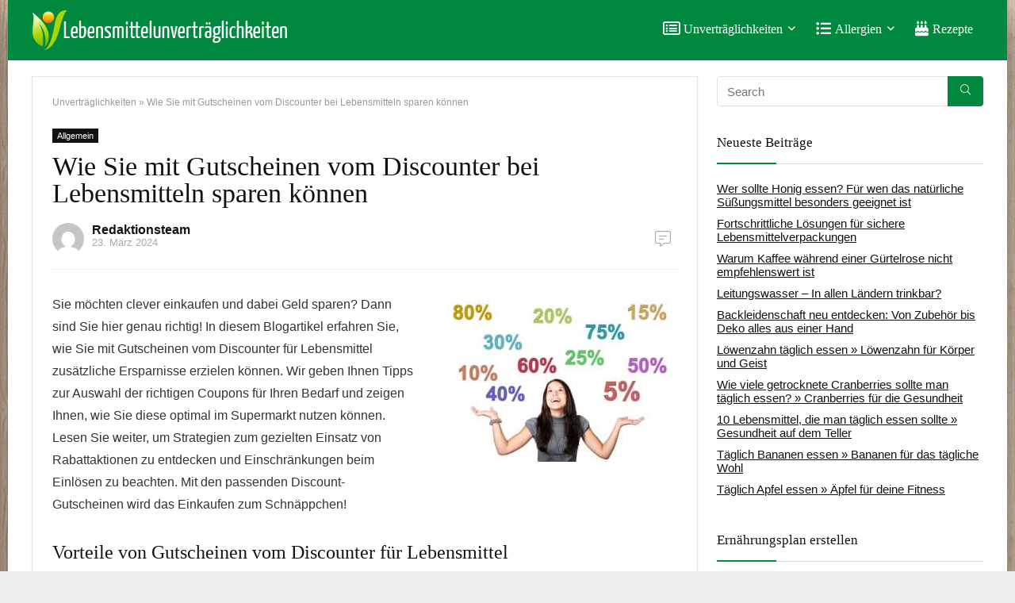

--- FILE ---
content_type: text/html; charset=UTF-8
request_url: https://www.lebensmittelunvertraeglichkeiten.de/wie-sie-mit-gutscheinen-vom-discounter-bei-lebensmitteln-sparen-koennen/
body_size: 33884
content:
<!DOCTYPE html><!--[if IE 8]>    <html class="ie8" lang="de"> <![endif]--><!--[if IE 9]>    <html class="ie9" lang="de"> <![endif]--><!--[if (gt IE 9)|!(IE)] lang="de"><![endif]--><html lang="de"><head><meta charset="UTF-8"/>
<script>var __ezHttpConsent={setByCat:function(src,tagType,attributes,category,force,customSetScriptFn=null){var setScript=function(){if(force||window.ezTcfConsent[category]){if(typeof customSetScriptFn==='function'){customSetScriptFn();}else{var scriptElement=document.createElement(tagType);scriptElement.src=src;attributes.forEach(function(attr){for(var key in attr){if(attr.hasOwnProperty(key)){scriptElement.setAttribute(key,attr[key]);}}});var firstScript=document.getElementsByTagName(tagType)[0];firstScript.parentNode.insertBefore(scriptElement,firstScript);}}};if(force||(window.ezTcfConsent&&window.ezTcfConsent.loaded)){setScript();}else if(typeof getEzConsentData==="function"){getEzConsentData().then(function(ezTcfConsent){if(ezTcfConsent&&ezTcfConsent.loaded){setScript();}else{console.error("cannot get ez consent data");force=true;setScript();}});}else{force=true;setScript();console.error("getEzConsentData is not a function");}},};</script>
<script>var ezTcfConsent=window.ezTcfConsent?window.ezTcfConsent:{loaded:false,store_info:false,develop_and_improve_services:false,measure_ad_performance:false,measure_content_performance:false,select_basic_ads:false,create_ad_profile:false,select_personalized_ads:false,create_content_profile:false,select_personalized_content:false,understand_audiences:false,use_limited_data_to_select_content:false,};function getEzConsentData(){return new Promise(function(resolve){document.addEventListener("ezConsentEvent",function(event){var ezTcfConsent=event.detail.ezTcfConsent;resolve(ezTcfConsent);});});}</script>
<script>if(typeof _setEzCookies!=='function'){function _setEzCookies(ezConsentData){var cookies=window.ezCookieQueue;for(var i=0;i<cookies.length;i++){var cookie=cookies[i];if(ezConsentData&&ezConsentData.loaded&&ezConsentData[cookie.tcfCategory]){document.cookie=cookie.name+"="+cookie.value;}}}}
window.ezCookieQueue=window.ezCookieQueue||[];if(typeof addEzCookies!=='function'){function addEzCookies(arr){window.ezCookieQueue=[...window.ezCookieQueue,...arr];}}
addEzCookies([{name:"ezoab_206147",value:"mod1; Path=/; Domain=lebensmittelunvertraeglichkeiten.de; Max-Age=7200",tcfCategory:"store_info",isEzoic:"true",},{name:"ezosuibasgeneris-1",value:"0f2889c6-72c6-4ce6-71ce-b67ed46b2f53; Path=/; Domain=lebensmittelunvertraeglichkeiten.de; Expires=Thu, 14 Jan 2027 07:06:35 UTC; Secure; SameSite=None",tcfCategory:"understand_audiences",isEzoic:"true",}]);if(window.ezTcfConsent&&window.ezTcfConsent.loaded){_setEzCookies(window.ezTcfConsent);}else if(typeof getEzConsentData==="function"){getEzConsentData().then(function(ezTcfConsent){if(ezTcfConsent&&ezTcfConsent.loaded){_setEzCookies(window.ezTcfConsent);}else{console.error("cannot get ez consent data");_setEzCookies(window.ezTcfConsent);}});}else{console.error("getEzConsentData is not a function");_setEzCookies(window.ezTcfConsent);}</script><script type="text/javascript" data-ezscrex='false' data-cfasync='false'>window._ezaq = Object.assign({"edge_cache_status":11,"edge_response_time":1044,"url":"https://www.lebensmittelunvertraeglichkeiten.de/wie-sie-mit-gutscheinen-vom-discounter-bei-lebensmitteln-sparen-koennen/"}, typeof window._ezaq !== "undefined" ? window._ezaq : {});</script><script type="text/javascript" data-ezscrex='false' data-cfasync='false'>window._ezaq = Object.assign({"ab_test_id":"mod1"}, typeof window._ezaq !== "undefined" ? window._ezaq : {});window.__ez=window.__ez||{};window.__ez.tf={};</script><script type="text/javascript" data-ezscrex='false' data-cfasync='false'>window.ezDisableAds = true;</script>
<script data-ezscrex='false' data-cfasync='false' data-pagespeed-no-defer>var __ez=__ez||{};__ez.stms=Date.now();__ez.evt={};__ez.script={};__ez.ck=__ez.ck||{};__ez.template={};__ez.template.isOrig=true;window.__ezScriptHost="//www.ezojs.com";__ez.queue=__ez.queue||function(){var e=0,i=0,t=[],n=!1,o=[],r=[],s=!0,a=function(e,i,n,o,r,s,a){var l=arguments.length>7&&void 0!==arguments[7]?arguments[7]:window,d=this;this.name=e,this.funcName=i,this.parameters=null===n?null:w(n)?n:[n],this.isBlock=o,this.blockedBy=r,this.deleteWhenComplete=s,this.isError=!1,this.isComplete=!1,this.isInitialized=!1,this.proceedIfError=a,this.fWindow=l,this.isTimeDelay=!1,this.process=function(){f("... func = "+e),d.isInitialized=!0,d.isComplete=!0,f("... func.apply: "+e);var i=d.funcName.split("."),n=null,o=this.fWindow||window;i.length>3||(n=3===i.length?o[i[0]][i[1]][i[2]]:2===i.length?o[i[0]][i[1]]:o[d.funcName]),null!=n&&n.apply(null,this.parameters),!0===d.deleteWhenComplete&&delete t[e],!0===d.isBlock&&(f("----- F'D: "+d.name),m())}},l=function(e,i,t,n,o,r,s){var a=arguments.length>7&&void 0!==arguments[7]?arguments[7]:window,l=this;this.name=e,this.path=i,this.async=o,this.defer=r,this.isBlock=t,this.blockedBy=n,this.isInitialized=!1,this.isError=!1,this.isComplete=!1,this.proceedIfError=s,this.fWindow=a,this.isTimeDelay=!1,this.isPath=function(e){return"/"===e[0]&&"/"!==e[1]},this.getSrc=function(e){return void 0!==window.__ezScriptHost&&this.isPath(e)&&"banger.js"!==this.name?window.__ezScriptHost+e:e},this.process=function(){l.isInitialized=!0,f("... file = "+e);var i=this.fWindow?this.fWindow.document:document,t=i.createElement("script");t.src=this.getSrc(this.path),!0===o?t.async=!0:!0===r&&(t.defer=!0),t.onerror=function(){var e={url:window.location.href,name:l.name,path:l.path,user_agent:window.navigator.userAgent};"undefined"!=typeof _ezaq&&(e.pageview_id=_ezaq.page_view_id);var i=encodeURIComponent(JSON.stringify(e)),t=new XMLHttpRequest;t.open("GET","//g.ezoic.net/ezqlog?d="+i,!0),t.send(),f("----- ERR'D: "+l.name),l.isError=!0,!0===l.isBlock&&m()},t.onreadystatechange=t.onload=function(){var e=t.readyState;f("----- F'D: "+l.name),e&&!/loaded|complete/.test(e)||(l.isComplete=!0,!0===l.isBlock&&m())},i.getElementsByTagName("head")[0].appendChild(t)}},d=function(e,i){this.name=e,this.path="",this.async=!1,this.defer=!1,this.isBlock=!1,this.blockedBy=[],this.isInitialized=!0,this.isError=!1,this.isComplete=i,this.proceedIfError=!1,this.isTimeDelay=!1,this.process=function(){}};function c(e,i,n,s,a,d,c,u,f){var m=new l(e,i,n,s,a,d,c,f);!0===u?o[e]=m:r[e]=m,t[e]=m,h(m)}function h(e){!0!==u(e)&&0!=s&&e.process()}function u(e){if(!0===e.isTimeDelay&&!1===n)return f(e.name+" blocked = TIME DELAY!"),!0;if(w(e.blockedBy))for(var i=0;i<e.blockedBy.length;i++){var o=e.blockedBy[i];if(!1===t.hasOwnProperty(o))return f(e.name+" blocked = "+o),!0;if(!0===e.proceedIfError&&!0===t[o].isError)return!1;if(!1===t[o].isComplete)return f(e.name+" blocked = "+o),!0}return!1}function f(e){var i=window.location.href,t=new RegExp("[?&]ezq=([^&#]*)","i").exec(i);"1"===(t?t[1]:null)&&console.debug(e)}function m(){++e>200||(f("let's go"),p(o),p(r))}function p(e){for(var i in e)if(!1!==e.hasOwnProperty(i)){var t=e[i];!0===t.isComplete||u(t)||!0===t.isInitialized||!0===t.isError?!0===t.isError?f(t.name+": error"):!0===t.isComplete?f(t.name+": complete already"):!0===t.isInitialized&&f(t.name+": initialized already"):t.process()}}function w(e){return"[object Array]"==Object.prototype.toString.call(e)}return window.addEventListener("load",(function(){setTimeout((function(){n=!0,f("TDELAY -----"),m()}),5e3)}),!1),{addFile:c,addFileOnce:function(e,i,n,o,r,s,a,l,d){t[e]||c(e,i,n,o,r,s,a,l,d)},addDelayFile:function(e,i){var n=new l(e,i,!1,[],!1,!1,!0);n.isTimeDelay=!0,f(e+" ...  FILE! TDELAY"),r[e]=n,t[e]=n,h(n)},addFunc:function(e,n,s,l,d,c,u,f,m,p){!0===c&&(e=e+"_"+i++);var w=new a(e,n,s,l,d,u,f,p);!0===m?o[e]=w:r[e]=w,t[e]=w,h(w)},addDelayFunc:function(e,i,n){var o=new a(e,i,n,!1,[],!0,!0);o.isTimeDelay=!0,f(e+" ...  FUNCTION! TDELAY"),r[e]=o,t[e]=o,h(o)},items:t,processAll:m,setallowLoad:function(e){s=e},markLoaded:function(e){if(e&&0!==e.length){if(e in t){var i=t[e];!0===i.isComplete?f(i.name+" "+e+": error loaded duplicate"):(i.isComplete=!0,i.isInitialized=!0)}else t[e]=new d(e,!0);f("markLoaded dummyfile: "+t[e].name)}},logWhatsBlocked:function(){for(var e in t)!1!==t.hasOwnProperty(e)&&u(t[e])}}}();__ez.evt.add=function(e,t,n){e.addEventListener?e.addEventListener(t,n,!1):e.attachEvent?e.attachEvent("on"+t,n):e["on"+t]=n()},__ez.evt.remove=function(e,t,n){e.removeEventListener?e.removeEventListener(t,n,!1):e.detachEvent?e.detachEvent("on"+t,n):delete e["on"+t]};__ez.script.add=function(e){var t=document.createElement("script");t.src=e,t.async=!0,t.type="text/javascript",document.getElementsByTagName("head")[0].appendChild(t)};__ez.dot=__ez.dot||{};__ez.queue.addFileOnce('/detroitchicago/boise.js', '/detroitchicago/boise.js?gcb=195-0&cb=5', true, [], true, false, true, false);__ez.queue.addFileOnce('/parsonsmaize/abilene.js', '/parsonsmaize/abilene.js?gcb=195-0&cb=b20dfef28c', true, [], true, false, true, false);__ez.queue.addFileOnce('/parsonsmaize/mulvane.js', '/parsonsmaize/mulvane.js?gcb=195-0&cb=e75e48eec0', true, ['/parsonsmaize/abilene.js'], true, false, true, false);__ez.queue.addFileOnce('/detroitchicago/birmingham.js', '/detroitchicago/birmingham.js?gcb=195-0&cb=539c47377c', true, ['/parsonsmaize/abilene.js'], true, false, true, false);</script>
<script data-ezscrex="false" type="text/javascript" data-cfasync="false">window._ezaq = Object.assign({"ad_cache_level":0,"adpicker_placement_cnt":0,"ai_placeholder_cache_level":0,"ai_placeholder_placement_cnt":-1,"article_category":"allgemein","author":"Redaktionsteam","domain":"lebensmittelunvertraeglichkeiten.de","domain_id":206147,"ezcache_level":0,"ezcache_skip_code":14,"has_bad_image":0,"has_bad_words":0,"is_sitespeed":0,"lt_cache_level":0,"publish_date":"2024-02-18","response_size":142101,"response_size_orig":136281,"response_time_orig":1463,"template_id":5,"url":"https://www.lebensmittelunvertraeglichkeiten.de/wie-sie-mit-gutscheinen-vom-discounter-bei-lebensmitteln-sparen-koennen/","word_count":0,"worst_bad_word_level":0}, typeof window._ezaq !== "undefined" ? window._ezaq : {});__ez.queue.markLoaded('ezaqBaseReady');</script>
<script type='text/javascript' data-ezscrex='false' data-cfasync='false'>
window.ezAnalyticsStatic = true;

function analyticsAddScript(script) {
	var ezDynamic = document.createElement('script');
	ezDynamic.type = 'text/javascript';
	ezDynamic.innerHTML = script;
	document.head.appendChild(ezDynamic);
}
function getCookiesWithPrefix() {
    var allCookies = document.cookie.split(';');
    var cookiesWithPrefix = {};

    for (var i = 0; i < allCookies.length; i++) {
        var cookie = allCookies[i].trim();

        for (var j = 0; j < arguments.length; j++) {
            var prefix = arguments[j];
            if (cookie.indexOf(prefix) === 0) {
                var cookieParts = cookie.split('=');
                var cookieName = cookieParts[0];
                var cookieValue = cookieParts.slice(1).join('=');
                cookiesWithPrefix[cookieName] = decodeURIComponent(cookieValue);
                break; // Once matched, no need to check other prefixes
            }
        }
    }

    return cookiesWithPrefix;
}
function productAnalytics() {
	var d = {"pr":[6],"omd5":"771f76c7ce33fa04445fbde878baddb2","nar":"risk score"};
	d.u = _ezaq.url;
	d.p = _ezaq.page_view_id;
	d.v = _ezaq.visit_uuid;
	d.ab = _ezaq.ab_test_id;
	d.e = JSON.stringify(_ezaq);
	d.ref = document.referrer;
	d.c = getCookiesWithPrefix('active_template', 'ez', 'lp_');
	if(typeof ez_utmParams !== 'undefined') {
		d.utm = ez_utmParams;
	}

	var dataText = JSON.stringify(d);
	var xhr = new XMLHttpRequest();
	xhr.open('POST','/ezais/analytics?cb=1', true);
	xhr.onload = function () {
		if (xhr.status!=200) {
            return;
		}

        if(document.readyState !== 'loading') {
            analyticsAddScript(xhr.response);
            return;
        }

        var eventFunc = function() {
            if(document.readyState === 'loading') {
                return;
            }
            document.removeEventListener('readystatechange', eventFunc, false);
            analyticsAddScript(xhr.response);
        };

        document.addEventListener('readystatechange', eventFunc, false);
	};
	xhr.setRequestHeader('Content-Type','text/plain');
	xhr.send(dataText);
}
__ez.queue.addFunc("productAnalytics", "productAnalytics", null, true, ['ezaqBaseReady'], false, false, false, true);
</script><base href="https://www.lebensmittelunvertraeglichkeiten.de/wie-sie-mit-gutscheinen-vom-discounter-bei-lebensmitteln-sparen-koennen/"/><script>if(navigator.userAgent.match(/MSIE|Internet Explorer/i)||navigator.userAgent.match(/Trident\/7\..*?rv:11/i)){var href=document.location.href;if(!href.match(/[?&]nowprocket/)){if(href.indexOf("?")==-1){if(href.indexOf("#")==-1){document.location.href=href+"?nowprocket=1"}else{document.location.href=href.replace("#","?nowprocket=1#")}}else{if(href.indexOf("#")==-1){document.location.href=href+"&nowprocket=1"}else{document.location.href=href.replace("#","&nowprocket=1#")}}}}</script><script>(()=>{class RocketLazyLoadScripts{constructor(){this.v="2.0.2",this.userEvents=["keydown","keyup","mousedown","mouseup","mousemove","mouseover","mouseenter","mouseout","mouseleave","touchmove","touchstart","touchend","touchcancel","wheel","click","dblclick","input","visibilitychange"],this.attributeEvents=["onblur","onclick","oncontextmenu","ondblclick","onfocus","onmousedown","onmouseenter","onmouseleave","onmousemove","onmouseout","onmouseover","onmouseup","onmousewheel","onscroll","onsubmit"]}async t(){this.i(),this.o(),/iP(ad|hone)/.test(navigator.userAgent)&&this.h(),this.u(),this.l(this),this.m(),this.k(this),this.p(this),this._(),await Promise.all([this.R(),this.L()]),this.lastBreath=Date.now(),this.S(this),this.P(),this.D(),this.O(),this.M(),await this.C(this.delayedScripts.normal),await this.C(this.delayedScripts.defer),await this.C(this.delayedScripts.async),this.T("domReady"),await this.F(),await this.j(),await this.I(),this.T("windowLoad"),await this.A(),window.dispatchEvent(new Event("rocket-allScriptsLoaded")),this.everythingLoaded=!0,this.lastTouchEnd&&await new Promise((t=>setTimeout(t,500-Date.now()+this.lastTouchEnd))),this.H(),this.T("all"),this.U(),this.W()}i(){this.CSPIssue=sessionStorage.getItem("rocketCSPIssue"),document.addEventListener("securitypolicyviolation",(t=>{this.CSPIssue||"script-src-elem"!==t.violatedDirective||"data"!==t.blockedURI||(this.CSPIssue=!0,sessionStorage.setItem("rocketCSPIssue",!0))}),{isRocket:!0})}o(){window.addEventListener("pageshow",(t=>{this.persisted=t.persisted,this.realWindowLoadedFired=!0}),{isRocket:!0}),window.addEventListener("pagehide",(()=>{this.onFirstUserAction=null}),{isRocket:!0})}h(){let t;function e(e){t=e}window.addEventListener("touchstart",e,{isRocket:!0}),window.addEventListener("touchend",(function i(o){Math.abs(o.changedTouches[0].pageX-t.changedTouches[0].pageX)<10&&Math.abs(o.changedTouches[0].pageY-t.changedTouches[0].pageY)<10&&o.timeStamp-t.timeStamp<200&&(o.target.dispatchEvent(new PointerEvent("click",{target:o.target,bubbles:!0,cancelable:!0})),event.preventDefault(),window.removeEventListener("touchstart",e,{isRocket:!0}),window.removeEventListener("touchend",i,{isRocket:!0}))}),{isRocket:!0})}q(t){this.userActionTriggered||("mousemove"!==t.type||this.firstMousemoveIgnored?"keyup"===t.type||"mouseover"===t.type||"mouseout"===t.type||(this.userActionTriggered=!0,this.onFirstUserAction&&this.onFirstUserAction()):this.firstMousemoveIgnored=!0),"click"===t.type&&t.preventDefault(),this.savedUserEvents.length>0&&(t.stopPropagation(),t.stopImmediatePropagation()),"touchstart"===this.lastEvent&&"touchend"===t.type&&(this.lastTouchEnd=Date.now()),"click"===t.type&&(this.lastTouchEnd=0),this.lastEvent=t.type,this.savedUserEvents.push(t)}u(){this.savedUserEvents=[],this.userEventHandler=this.q.bind(this),this.userEvents.forEach((t=>window.addEventListener(t,this.userEventHandler,{passive:!1,isRocket:!0})))}U(){this.userEvents.forEach((t=>window.removeEventListener(t,this.userEventHandler,{passive:!1,isRocket:!0}))),this.savedUserEvents.forEach((t=>{t.target.dispatchEvent(new window[t.constructor.name](t.type,t))}))}m(){this.eventsMutationObserver=new MutationObserver((t=>{const e="return false";for(const i of t){if("attributes"===i.type){const t=i.target.getAttribute(i.attributeName);t&&t!==e&&(i.target.setAttribute("data-rocket-"+i.attributeName,t),i.target.setAttribute(i.attributeName,e))}"childList"===i.type&&i.addedNodes.forEach((t=>{if(t.nodeType===Node.ELEMENT_NODE)for(const i of t.attributes)this.attributeEvents.includes(i.name)&&i.value&&""!==i.value&&(t.setAttribute("data-rocket-"+i.name,i.value),t.setAttribute(i.name,e))}))}})),this.eventsMutationObserver.observe(document,{subtree:!0,childList:!0,attributeFilter:this.attributeEvents})}H(){this.eventsMutationObserver.disconnect(),this.attributeEvents.forEach((t=>{document.querySelectorAll("[data-rocket-"+t+"]").forEach((e=>{e.setAttribute(t,e.getAttribute("data-rocket-"+t)),e.removeAttribute("data-rocket-"+t)}))}))}k(t){Object.defineProperty(HTMLElement.prototype,"onclick",{get(){return this.rocketonclick},set(e){this.rocketonclick=e,this.setAttribute(t.everythingLoaded?"onclick":"data-rocket-onclick","this.rocketonclick(event)")}})}S(t){function e(e,i){let o=e[i];e[i]=null,Object.defineProperty(e,i,{get:()=>o,set(s){t.everythingLoaded?o=s:e["rocket"+i]=o=s}})}e(document,"onreadystatechange"),e(window,"onload"),e(window,"onpageshow");try{Object.defineProperty(document,"readyState",{get:()=>t.rocketReadyState,set(e){t.rocketReadyState=e},configurable:!0}),document.readyState="loading"}catch(t){console.log("WPRocket DJE readyState conflict, bypassing")}}l(t){this.originalAddEventListener=EventTarget.prototype.addEventListener,this.originalRemoveEventListener=EventTarget.prototype.removeEventListener,this.savedEventListeners=[],EventTarget.prototype.addEventListener=function(e,i,o){o&&o.isRocket||!t.B(e,this)&&!t.userEvents.includes(e)||t.B(e,this)&&!t.userActionTriggered||e.startsWith("rocket-")?t.originalAddEventListener.call(this,e,i,o):t.savedEventListeners.push({target:this,remove:!1,type:e,func:i,options:o})},EventTarget.prototype.removeEventListener=function(e,i,o){o&&o.isRocket||!t.B(e,this)&&!t.userEvents.includes(e)||t.B(e,this)&&!t.userActionTriggered||e.startsWith("rocket-")?t.originalRemoveEventListener.call(this,e,i,o):t.savedEventListeners.push({target:this,remove:!0,type:e,func:i,options:o})}}T(t){"all"===t&&(EventTarget.prototype.addEventListener=this.originalAddEventListener,EventTarget.prototype.removeEventListener=this.originalRemoveEventListener),this.savedEventListeners=this.savedEventListeners.filter((e=>{let i=e.type,o=e.target||window;return"domReady"===t&&"DOMContentLoaded"!==i&&"readystatechange"!==i||("windowLoad"===t&&"load"!==i&&"readystatechange"!==i&&"pageshow"!==i||(this.B(i,o)&&(i="rocket-"+i),e.remove?o.removeEventListener(i,e.func,e.options):o.addEventListener(i,e.func,e.options),!1))}))}p(t){let e;function i(e){return t.everythingLoaded?e:e.split(" ").map((t=>"load"===t||t.startsWith("load.")?"rocket-jquery-load":t)).join(" ")}function o(o){function s(e){const s=o.fn[e];o.fn[e]=o.fn.init.prototype[e]=function(){return this[0]===window&&t.userActionTriggered&&("string"==typeof arguments[0]||arguments[0]instanceof String?arguments[0]=i(arguments[0]):"object"==typeof arguments[0]&&Object.keys(arguments[0]).forEach((t=>{const e=arguments[0][t];delete arguments[0][t],arguments[0][i(t)]=e}))),s.apply(this,arguments),this}}if(o&&o.fn&&!t.allJQueries.includes(o)){const e={DOMContentLoaded:[],"rocket-DOMContentLoaded":[]};for(const t in e)document.addEventListener(t,(()=>{e[t].forEach((t=>t()))}),{isRocket:!0});o.fn.ready=o.fn.init.prototype.ready=function(i){function s(){parseInt(o.fn.jquery)>2?setTimeout((()=>i.bind(document)(o))):i.bind(document)(o)}return t.realDomReadyFired?!t.userActionTriggered||t.fauxDomReadyFired?s():e["rocket-DOMContentLoaded"].push(s):e.DOMContentLoaded.push(s),o([])},s("on"),s("one"),s("off"),t.allJQueries.push(o)}e=o}t.allJQueries=[],o(window.jQuery),Object.defineProperty(window,"jQuery",{get:()=>e,set(t){o(t)}})}P(){const t=new Map;document.write=document.writeln=function(e){const i=document.currentScript,o=document.createRange(),s=i.parentElement;let n=t.get(i);void 0===n&&(n=i.nextSibling,t.set(i,n));const a=document.createDocumentFragment();o.setStart(a,0),a.appendChild(o.createContextualFragment(e)),s.insertBefore(a,n)}}async R(){return new Promise((t=>{this.userActionTriggered?t():this.onFirstUserAction=t}))}async L(){return new Promise((t=>{document.addEventListener("DOMContentLoaded",(()=>{this.realDomReadyFired=!0,t()}),{isRocket:!0})}))}async I(){return this.realWindowLoadedFired?Promise.resolve():new Promise((t=>{window.addEventListener("load",t,{isRocket:!0})}))}M(){this.pendingScripts=[];this.scriptsMutationObserver=new MutationObserver((t=>{for(const e of t)e.addedNodes.forEach((t=>{"SCRIPT"!==t.tagName||t.noModule||t.isWPRocket||this.pendingScripts.push({script:t,promise:new Promise((e=>{const i=()=>{const i=this.pendingScripts.findIndex((e=>e.script===t));i>=0&&this.pendingScripts.splice(i,1),e()};t.addEventListener("load",i,{isRocket:!0}),t.addEventListener("error",i,{isRocket:!0}),setTimeout(i,1e3)}))})}))})),this.scriptsMutationObserver.observe(document,{childList:!0,subtree:!0})}async j(){await this.J(),this.pendingScripts.length?(await this.pendingScripts[0].promise,await this.j()):this.scriptsMutationObserver.disconnect()}D(){this.delayedScripts={normal:[],async:[],defer:[]},document.querySelectorAll("script[type$=rocketlazyloadscript]").forEach((t=>{t.hasAttribute("data-rocket-src")?t.hasAttribute("async")&&!1!==t.async?this.delayedScripts.async.push(t):t.hasAttribute("defer")&&!1!==t.defer||"module"===t.getAttribute("data-rocket-type")?this.delayedScripts.defer.push(t):this.delayedScripts.normal.push(t):this.delayedScripts.normal.push(t)}))}async _(){await this.L();let t=[];document.querySelectorAll("script[type$=rocketlazyloadscript][data-rocket-src]").forEach((e=>{let i=e.getAttribute("data-rocket-src");if(i&&!i.startsWith("data:")){i.startsWith("//")&&(i=location.protocol+i);try{const o=new URL(i).origin;o!==location.origin&&t.push({src:o,crossOrigin:e.crossOrigin||"module"===e.getAttribute("data-rocket-type")})}catch(t){}}})),t=[...new Map(t.map((t=>[JSON.stringify(t),t]))).values()],this.N(t,"preconnect")}async $(t){if(await this.G(),!0!==t.noModule||!("noModule"in HTMLScriptElement.prototype))return new Promise((e=>{let i;function o(){(i||t).setAttribute("data-rocket-status","executed"),e()}try{if(navigator.userAgent.includes("Firefox/")||""===navigator.vendor||this.CSPIssue)i=document.createElement("script"),[...t.attributes].forEach((t=>{let e=t.nodeName;"type"!==e&&("data-rocket-type"===e&&(e="type"),"data-rocket-src"===e&&(e="src"),i.setAttribute(e,t.nodeValue))})),t.text&&(i.text=t.text),t.nonce&&(i.nonce=t.nonce),i.hasAttribute("src")?(i.addEventListener("load",o,{isRocket:!0}),i.addEventListener("error",(()=>{i.setAttribute("data-rocket-status","failed-network"),e()}),{isRocket:!0}),setTimeout((()=>{i.isConnected||e()}),1)):(i.text=t.text,o()),i.isWPRocket=!0,t.parentNode.replaceChild(i,t);else{const i=t.getAttribute("data-rocket-type"),s=t.getAttribute("data-rocket-src");i?(t.type=i,t.removeAttribute("data-rocket-type")):t.removeAttribute("type"),t.addEventListener("load",o,{isRocket:!0}),t.addEventListener("error",(i=>{this.CSPIssue&&i.target.src.startsWith("data:")?(console.log("WPRocket: CSP fallback activated"),t.removeAttribute("src"),this.$(t).then(e)):(t.setAttribute("data-rocket-status","failed-network"),e())}),{isRocket:!0}),s?(t.fetchPriority="high",t.removeAttribute("data-rocket-src"),t.src=s):t.src="data:text/javascript;base64,"+window.btoa(unescape(encodeURIComponent(t.text)))}}catch(i){t.setAttribute("data-rocket-status","failed-transform"),e()}}));t.setAttribute("data-rocket-status","skipped")}async C(t){const e=t.shift();return e?(e.isConnected&&await this.$(e),this.C(t)):Promise.resolve()}O(){this.N([...this.delayedScripts.normal,...this.delayedScripts.defer,...this.delayedScripts.async],"preload")}N(t,e){this.trash=this.trash||[];let i=!0;var o=document.createDocumentFragment();t.forEach((t=>{const s=t.getAttribute&&t.getAttribute("data-rocket-src")||t.src;if(s&&!s.startsWith("data:")){const n=document.createElement("link");n.href=s,n.rel=e,"preconnect"!==e&&(n.as="script",n.fetchPriority=i?"high":"low"),t.getAttribute&&"module"===t.getAttribute("data-rocket-type")&&(n.crossOrigin=!0),t.crossOrigin&&(n.crossOrigin=t.crossOrigin),t.integrity&&(n.integrity=t.integrity),t.nonce&&(n.nonce=t.nonce),o.appendChild(n),this.trash.push(n),i=!1}})),document.head.appendChild(o)}W(){this.trash.forEach((t=>t.remove()))}async F(){try{document.readyState="interactive"}catch(t){}this.fauxDomReadyFired=!0;try{await this.G(),document.dispatchEvent(new Event("rocket-readystatechange")),await this.G(),document.rocketonreadystatechange&&document.rocketonreadystatechange(),await this.G(),document.dispatchEvent(new Event("rocket-DOMContentLoaded")),await this.G(),window.dispatchEvent(new Event("rocket-DOMContentLoaded"))}catch(t){console.error(t)}}async A(){try{document.readyState="complete"}catch(t){}try{await this.G(),document.dispatchEvent(new Event("rocket-readystatechange")),await this.G(),document.rocketonreadystatechange&&document.rocketonreadystatechange(),await this.G(),window.dispatchEvent(new Event("rocket-load")),await this.G(),window.rocketonload&&window.rocketonload(),await this.G(),this.allJQueries.forEach((t=>t(window).trigger("rocket-jquery-load"))),await this.G();const t=new Event("rocket-pageshow");t.persisted=this.persisted,window.dispatchEvent(t),await this.G(),window.rocketonpageshow&&window.rocketonpageshow({persisted:this.persisted})}catch(t){console.error(t)}}async G(){Date.now()-this.lastBreath>45&&(await this.J(),this.lastBreath=Date.now())}async J(){return document.hidden?new Promise((t=>setTimeout(t))):new Promise((t=>requestAnimationFrame(t)))}B(t,e){return e===document&&"readystatechange"===t||(e===document&&"DOMContentLoaded"===t||(e===window&&"DOMContentLoaded"===t||(e===window&&"load"===t||e===window&&"pageshow"===t)))}static run(){(new RocketLazyLoadScripts).t()}}RocketLazyLoadScripts.run()})();</script>

<meta name="viewport" content="width=device-width, initial-scale=1.0"/>
<!-- feeds &amp; pingback -->
<link rel="profile" href="http://gmpg.org/xfn/11"/>
<link rel="pingback" href="https://www.lebensmittelunvertraeglichkeiten.de/xmlrpc.php"/>
<meta name="robots" content="index, follow, max-image-preview:large, max-snippet:-1, max-video-preview:-1"/>
	<style>img:is([sizes="auto" i], [sizes^="auto," i]) { contain-intrinsic-size: 3000px 1500px }</style>
	
	<!-- This site is optimized with the Yoast SEO plugin v26.7 - https://yoast.com/wordpress/plugins/seo/ -->
	<title>Wie Sie mit Gutscheinen vom Discounter bei Lebensmitteln sparen können</title>
	<link rel="canonical" href="https://www.lebensmittelunvertraeglichkeiten.de/wie-sie-mit-gutscheinen-vom-discounter-bei-lebensmitteln-sparen-koennen/"/>
	<meta property="og:locale" content="de_DE"/>
	<meta property="og:type" content="article"/>
	<meta property="og:title" content="Wie Sie mit Gutscheinen vom Discounter bei Lebensmitteln sparen können"/>
	<meta property="og:description" content="Sie möchten clever einkaufen und dabei Geld sparen? Dann sind Sie hier genau richtig! In diesem Blogartikel erfahren Sie, wie Sie mit Gutscheinen vom Discounter für Lebensmittel zusätzliche Ersparnisse erzielen können. Wir geben Ihnen Tipps zur Auswahl der richtigen Coupons für Ihren Bedarf und zeigen Ihnen, wie Sie diese optimal im Supermarkt nutzen können. Lesen […]"/>
	<meta property="og:url" content="https://www.lebensmittelunvertraeglichkeiten.de/wie-sie-mit-gutscheinen-vom-discounter-bei-lebensmitteln-sparen-koennen/"/>
	<meta property="og:site_name" content="Lebensmittelunverträglichkeiten"/>
	<meta property="article:published_time" content="2024-02-18T07:35:25+00:00"/>
	<meta property="article:modified_time" content="2024-03-23T07:00:21+00:00"/>
	<meta property="og:image" content="https://www.lebensmittelunvertraeglichkeiten.de/wp-content/uploads/2024/02/1169324.jpg"/>
	<meta property="og:image:width" content="1280"/>
	<meta property="og:image:height" content="903"/>
	<meta property="og:image:type" content="image/jpeg"/>
	<meta name="author" content="Redaktionsteam"/>
	<meta name="twitter:card" content="summary_large_image"/>
	<meta name="twitter:label1" content="Verfasst von"/>
	<meta name="twitter:data1" content="Redaktionsteam"/>
	<meta name="twitter:label2" content="Geschätzte Lesezeit"/>
	<meta name="twitter:data2" content="7 Minuten"/>
	<script type="application/ld+json" class="yoast-schema-graph">{"@context":"https://schema.org","@graph":[{"@type":"Article","@id":"https://www.lebensmittelunvertraeglichkeiten.de/wie-sie-mit-gutscheinen-vom-discounter-bei-lebensmitteln-sparen-koennen/#article","isPartOf":{"@id":"https://www.lebensmittelunvertraeglichkeiten.de/wie-sie-mit-gutscheinen-vom-discounter-bei-lebensmitteln-sparen-koennen/"},"author":{"name":"Redaktionsteam","@id":"https://www.lebensmittelunvertraeglichkeiten.de/#/schema/person/f490cfbeadeac0b659b17d2e8e0e5f8d"},"headline":"Wie Sie mit Gutscheinen vom Discounter bei Lebensmitteln sparen können","datePublished":"2024-02-18T07:35:25+00:00","dateModified":"2024-03-23T07:00:21+00:00","mainEntityOfPage":{"@id":"https://www.lebensmittelunvertraeglichkeiten.de/wie-sie-mit-gutscheinen-vom-discounter-bei-lebensmitteln-sparen-koennen/"},"wordCount":1180,"image":{"@id":"https://www.lebensmittelunvertraeglichkeiten.de/wie-sie-mit-gutscheinen-vom-discounter-bei-lebensmitteln-sparen-koennen/#primaryimage"},"thumbnailUrl":"https://www.lebensmittelunvertraeglichkeiten.de/wp-content/uploads/2024/02/1169324.jpg","inLanguage":"de"},{"@type":"WebPage","@id":"https://www.lebensmittelunvertraeglichkeiten.de/wie-sie-mit-gutscheinen-vom-discounter-bei-lebensmitteln-sparen-koennen/","url":"https://www.lebensmittelunvertraeglichkeiten.de/wie-sie-mit-gutscheinen-vom-discounter-bei-lebensmitteln-sparen-koennen/","name":"Wie Sie mit Gutscheinen vom Discounter bei Lebensmitteln sparen können","isPartOf":{"@id":"https://www.lebensmittelunvertraeglichkeiten.de/#website"},"primaryImageOfPage":{"@id":"https://www.lebensmittelunvertraeglichkeiten.de/wie-sie-mit-gutscheinen-vom-discounter-bei-lebensmitteln-sparen-koennen/#primaryimage"},"image":{"@id":"https://www.lebensmittelunvertraeglichkeiten.de/wie-sie-mit-gutscheinen-vom-discounter-bei-lebensmitteln-sparen-koennen/#primaryimage"},"thumbnailUrl":"https://www.lebensmittelunvertraeglichkeiten.de/wp-content/uploads/2024/02/1169324.jpg","datePublished":"2024-02-18T07:35:25+00:00","dateModified":"2024-03-23T07:00:21+00:00","author":{"@id":"https://www.lebensmittelunvertraeglichkeiten.de/#/schema/person/f490cfbeadeac0b659b17d2e8e0e5f8d"},"breadcrumb":{"@id":"https://www.lebensmittelunvertraeglichkeiten.de/wie-sie-mit-gutscheinen-vom-discounter-bei-lebensmitteln-sparen-koennen/#breadcrumb"},"inLanguage":"de","potentialAction":[{"@type":"ReadAction","target":["https://www.lebensmittelunvertraeglichkeiten.de/wie-sie-mit-gutscheinen-vom-discounter-bei-lebensmitteln-sparen-koennen/"]}]},{"@type":"ImageObject","inLanguage":"de","@id":"https://www.lebensmittelunvertraeglichkeiten.de/wie-sie-mit-gutscheinen-vom-discounter-bei-lebensmitteln-sparen-koennen/#primaryimage","url":"https://www.lebensmittelunvertraeglichkeiten.de/wp-content/uploads/2024/02/1169324.jpg","contentUrl":"https://www.lebensmittelunvertraeglichkeiten.de/wp-content/uploads/2024/02/1169324.jpg","width":1280,"height":903,"caption":"woman, girl, percent"},{"@type":"BreadcrumbList","@id":"https://www.lebensmittelunvertraeglichkeiten.de/wie-sie-mit-gutscheinen-vom-discounter-bei-lebensmitteln-sparen-koennen/#breadcrumb","itemListElement":[{"@type":"ListItem","position":1,"name":"Unverträglichkeiten","item":"https://www.lebensmittelunvertraeglichkeiten.de/"},{"@type":"ListItem","position":2,"name":"Wie Sie mit Gutscheinen vom Discounter bei Lebensmitteln sparen können"}]},{"@type":"WebSite","@id":"https://www.lebensmittelunvertraeglichkeiten.de/#website","url":"https://www.lebensmittelunvertraeglichkeiten.de/","name":"Lebensmittelunverträglichkeiten","description":"","potentialAction":[{"@type":"SearchAction","target":{"@type":"EntryPoint","urlTemplate":"https://www.lebensmittelunvertraeglichkeiten.de/?s={search_term_string}"},"query-input":{"@type":"PropertyValueSpecification","valueRequired":true,"valueName":"search_term_string"}}],"inLanguage":"de"},{"@type":"Person","@id":"https://www.lebensmittelunvertraeglichkeiten.de/#/schema/person/f490cfbeadeac0b659b17d2e8e0e5f8d","name":"Redaktionsteam","image":{"@type":"ImageObject","inLanguage":"de","@id":"https://www.lebensmittelunvertraeglichkeiten.de/#/schema/person/image/","url":"https://secure.gravatar.com/avatar/8defc56a62a769ef03696f50c180fd5ffcc14907d448fbcd6c6067585321432d?s=96&d=mm&r=g","contentUrl":"https://secure.gravatar.com/avatar/8defc56a62a769ef03696f50c180fd5ffcc14907d448fbcd6c6067585321432d?s=96&d=mm&r=g","caption":"Redaktionsteam"}}]}</script>
	<!-- / Yoast SEO plugin. -->



<link rel="alternate" type="application/rss+xml" title="Lebensmittelunverträglichkeiten » Feed" href="https://www.lebensmittelunvertraeglichkeiten.de/feed/"/>
<link rel="alternate" type="application/rss+xml" title="Lebensmittelunverträglichkeiten » Kommentar-Feed" href="https://www.lebensmittelunvertraeglichkeiten.de/comments/feed/"/>
<link data-minify="1" rel="stylesheet" id="dashicons-css" href="https://www.lebensmittelunvertraeglichkeiten.de/wp-content/cache/min/1/wp-includes/css/dashicons.min.css?ver=1737498410" type="text/css" media="all"/>
<link data-minify="1" rel="stylesheet" id="elusive-css" href="https://www.lebensmittelunvertraeglichkeiten.de/wp-content/cache/min/1/wp-content/plugins/menu-icons/vendor/codeinwp/icon-picker/css/types/elusive.min.css?ver=1737498410" type="text/css" media="all"/>
<link data-minify="1" rel="stylesheet" id="menu-icon-font-awesome-css" href="https://www.lebensmittelunvertraeglichkeiten.de/wp-content/cache/min/1/wp-content/plugins/menu-icons/css/fontawesome/css/all.min.css?ver=1737498410" type="text/css" media="all"/>
<link data-minify="1" rel="stylesheet" id="foundation-icons-css" href="https://www.lebensmittelunvertraeglichkeiten.de/wp-content/cache/min/1/wp-content/plugins/menu-icons/vendor/codeinwp/icon-picker/css/types/foundation-icons.min.css?ver=1737498410" type="text/css" media="all"/>
<link data-minify="1" rel="stylesheet" id="genericons-css" href="https://www.lebensmittelunvertraeglichkeiten.de/wp-content/cache/min/1/wp-content/plugins/menu-icons/vendor/codeinwp/icon-picker/css/types/genericons.min.css?ver=1737498410" type="text/css" media="all"/>
<link rel="stylesheet" id="menu-icons-extra-css" href="https://www.lebensmittelunvertraeglichkeiten.de/wp-content/plugins/menu-icons/css/extra.min.css?ver=0.13.20" type="text/css" media="all"/>
<style id="wp-emoji-styles-inline-css" type="text/css">

	img.wp-smiley, img.emoji {
		display: inline !important;
		border: none !important;
		box-shadow: none !important;
		height: 1em !important;
		width: 1em !important;
		margin: 0 0.07em !important;
		vertical-align: -0.1em !important;
		background: none !important;
		padding: 0 !important;
	}
</style>
<link rel="stylesheet" id="wp-block-library-css" href="https://www.lebensmittelunvertraeglichkeiten.de/wp-includes/css/dist/block-library/style.min.css?ver=6.8.3" type="text/css" media="all"/>
<style id="classic-theme-styles-inline-css" type="text/css">
/*! This file is auto-generated */
.wp-block-button__link{color:#fff;background-color:#32373c;border-radius:9999px;box-shadow:none;text-decoration:none;padding:calc(.667em + 2px) calc(1.333em + 2px);font-size:1.125em}.wp-block-file__button{background:#32373c;color:#fff;text-decoration:none}
</style>
<style id="global-styles-inline-css" type="text/css">
:root{--wp--preset--aspect-ratio--square: 1;--wp--preset--aspect-ratio--4-3: 4/3;--wp--preset--aspect-ratio--3-4: 3/4;--wp--preset--aspect-ratio--3-2: 3/2;--wp--preset--aspect-ratio--2-3: 2/3;--wp--preset--aspect-ratio--16-9: 16/9;--wp--preset--aspect-ratio--9-16: 9/16;--wp--preset--color--black: #000000;--wp--preset--color--cyan-bluish-gray: #abb8c3;--wp--preset--color--white: #ffffff;--wp--preset--color--pale-pink: #f78da7;--wp--preset--color--vivid-red: #cf2e2e;--wp--preset--color--luminous-vivid-orange: #ff6900;--wp--preset--color--luminous-vivid-amber: #fcb900;--wp--preset--color--light-green-cyan: #7bdcb5;--wp--preset--color--vivid-green-cyan: #00d084;--wp--preset--color--pale-cyan-blue: #8ed1fc;--wp--preset--color--vivid-cyan-blue: #0693e3;--wp--preset--color--vivid-purple: #9b51e0;--wp--preset--gradient--vivid-cyan-blue-to-vivid-purple: linear-gradient(135deg,rgba(6,147,227,1) 0%,rgb(155,81,224) 100%);--wp--preset--gradient--light-green-cyan-to-vivid-green-cyan: linear-gradient(135deg,rgb(122,220,180) 0%,rgb(0,208,130) 100%);--wp--preset--gradient--luminous-vivid-amber-to-luminous-vivid-orange: linear-gradient(135deg,rgba(252,185,0,1) 0%,rgba(255,105,0,1) 100%);--wp--preset--gradient--luminous-vivid-orange-to-vivid-red: linear-gradient(135deg,rgba(255,105,0,1) 0%,rgb(207,46,46) 100%);--wp--preset--gradient--very-light-gray-to-cyan-bluish-gray: linear-gradient(135deg,rgb(238,238,238) 0%,rgb(169,184,195) 100%);--wp--preset--gradient--cool-to-warm-spectrum: linear-gradient(135deg,rgb(74,234,220) 0%,rgb(151,120,209) 20%,rgb(207,42,186) 40%,rgb(238,44,130) 60%,rgb(251,105,98) 80%,rgb(254,248,76) 100%);--wp--preset--gradient--blush-light-purple: linear-gradient(135deg,rgb(255,206,236) 0%,rgb(152,150,240) 100%);--wp--preset--gradient--blush-bordeaux: linear-gradient(135deg,rgb(254,205,165) 0%,rgb(254,45,45) 50%,rgb(107,0,62) 100%);--wp--preset--gradient--luminous-dusk: linear-gradient(135deg,rgb(255,203,112) 0%,rgb(199,81,192) 50%,rgb(65,88,208) 100%);--wp--preset--gradient--pale-ocean: linear-gradient(135deg,rgb(255,245,203) 0%,rgb(182,227,212) 50%,rgb(51,167,181) 100%);--wp--preset--gradient--electric-grass: linear-gradient(135deg,rgb(202,248,128) 0%,rgb(113,206,126) 100%);--wp--preset--gradient--midnight: linear-gradient(135deg,rgb(2,3,129) 0%,rgb(40,116,252) 100%);--wp--preset--font-size--small: 13px;--wp--preset--font-size--medium: 20px;--wp--preset--font-size--large: 36px;--wp--preset--font-size--x-large: 42px;--wp--preset--spacing--20: 0.44rem;--wp--preset--spacing--30: 0.67rem;--wp--preset--spacing--40: 1rem;--wp--preset--spacing--50: 1.5rem;--wp--preset--spacing--60: 2.25rem;--wp--preset--spacing--70: 3.38rem;--wp--preset--spacing--80: 5.06rem;--wp--preset--shadow--natural: 6px 6px 9px rgba(0, 0, 0, 0.2);--wp--preset--shadow--deep: 12px 12px 50px rgba(0, 0, 0, 0.4);--wp--preset--shadow--sharp: 6px 6px 0px rgba(0, 0, 0, 0.2);--wp--preset--shadow--outlined: 6px 6px 0px -3px rgba(255, 255, 255, 1), 6px 6px rgba(0, 0, 0, 1);--wp--preset--shadow--crisp: 6px 6px 0px rgba(0, 0, 0, 1);}:where(.is-layout-flex){gap: 0.5em;}:where(.is-layout-grid){gap: 0.5em;}body .is-layout-flex{display: flex;}.is-layout-flex{flex-wrap: wrap;align-items: center;}.is-layout-flex > :is(*, div){margin: 0;}body .is-layout-grid{display: grid;}.is-layout-grid > :is(*, div){margin: 0;}:where(.wp-block-columns.is-layout-flex){gap: 2em;}:where(.wp-block-columns.is-layout-grid){gap: 2em;}:where(.wp-block-post-template.is-layout-flex){gap: 1.25em;}:where(.wp-block-post-template.is-layout-grid){gap: 1.25em;}.has-black-color{color: var(--wp--preset--color--black) !important;}.has-cyan-bluish-gray-color{color: var(--wp--preset--color--cyan-bluish-gray) !important;}.has-white-color{color: var(--wp--preset--color--white) !important;}.has-pale-pink-color{color: var(--wp--preset--color--pale-pink) !important;}.has-vivid-red-color{color: var(--wp--preset--color--vivid-red) !important;}.has-luminous-vivid-orange-color{color: var(--wp--preset--color--luminous-vivid-orange) !important;}.has-luminous-vivid-amber-color{color: var(--wp--preset--color--luminous-vivid-amber) !important;}.has-light-green-cyan-color{color: var(--wp--preset--color--light-green-cyan) !important;}.has-vivid-green-cyan-color{color: var(--wp--preset--color--vivid-green-cyan) !important;}.has-pale-cyan-blue-color{color: var(--wp--preset--color--pale-cyan-blue) !important;}.has-vivid-cyan-blue-color{color: var(--wp--preset--color--vivid-cyan-blue) !important;}.has-vivid-purple-color{color: var(--wp--preset--color--vivid-purple) !important;}.has-black-background-color{background-color: var(--wp--preset--color--black) !important;}.has-cyan-bluish-gray-background-color{background-color: var(--wp--preset--color--cyan-bluish-gray) !important;}.has-white-background-color{background-color: var(--wp--preset--color--white) !important;}.has-pale-pink-background-color{background-color: var(--wp--preset--color--pale-pink) !important;}.has-vivid-red-background-color{background-color: var(--wp--preset--color--vivid-red) !important;}.has-luminous-vivid-orange-background-color{background-color: var(--wp--preset--color--luminous-vivid-orange) !important;}.has-luminous-vivid-amber-background-color{background-color: var(--wp--preset--color--luminous-vivid-amber) !important;}.has-light-green-cyan-background-color{background-color: var(--wp--preset--color--light-green-cyan) !important;}.has-vivid-green-cyan-background-color{background-color: var(--wp--preset--color--vivid-green-cyan) !important;}.has-pale-cyan-blue-background-color{background-color: var(--wp--preset--color--pale-cyan-blue) !important;}.has-vivid-cyan-blue-background-color{background-color: var(--wp--preset--color--vivid-cyan-blue) !important;}.has-vivid-purple-background-color{background-color: var(--wp--preset--color--vivid-purple) !important;}.has-black-border-color{border-color: var(--wp--preset--color--black) !important;}.has-cyan-bluish-gray-border-color{border-color: var(--wp--preset--color--cyan-bluish-gray) !important;}.has-white-border-color{border-color: var(--wp--preset--color--white) !important;}.has-pale-pink-border-color{border-color: var(--wp--preset--color--pale-pink) !important;}.has-vivid-red-border-color{border-color: var(--wp--preset--color--vivid-red) !important;}.has-luminous-vivid-orange-border-color{border-color: var(--wp--preset--color--luminous-vivid-orange) !important;}.has-luminous-vivid-amber-border-color{border-color: var(--wp--preset--color--luminous-vivid-amber) !important;}.has-light-green-cyan-border-color{border-color: var(--wp--preset--color--light-green-cyan) !important;}.has-vivid-green-cyan-border-color{border-color: var(--wp--preset--color--vivid-green-cyan) !important;}.has-pale-cyan-blue-border-color{border-color: var(--wp--preset--color--pale-cyan-blue) !important;}.has-vivid-cyan-blue-border-color{border-color: var(--wp--preset--color--vivid-cyan-blue) !important;}.has-vivid-purple-border-color{border-color: var(--wp--preset--color--vivid-purple) !important;}.has-vivid-cyan-blue-to-vivid-purple-gradient-background{background: var(--wp--preset--gradient--vivid-cyan-blue-to-vivid-purple) !important;}.has-light-green-cyan-to-vivid-green-cyan-gradient-background{background: var(--wp--preset--gradient--light-green-cyan-to-vivid-green-cyan) !important;}.has-luminous-vivid-amber-to-luminous-vivid-orange-gradient-background{background: var(--wp--preset--gradient--luminous-vivid-amber-to-luminous-vivid-orange) !important;}.has-luminous-vivid-orange-to-vivid-red-gradient-background{background: var(--wp--preset--gradient--luminous-vivid-orange-to-vivid-red) !important;}.has-very-light-gray-to-cyan-bluish-gray-gradient-background{background: var(--wp--preset--gradient--very-light-gray-to-cyan-bluish-gray) !important;}.has-cool-to-warm-spectrum-gradient-background{background: var(--wp--preset--gradient--cool-to-warm-spectrum) !important;}.has-blush-light-purple-gradient-background{background: var(--wp--preset--gradient--blush-light-purple) !important;}.has-blush-bordeaux-gradient-background{background: var(--wp--preset--gradient--blush-bordeaux) !important;}.has-luminous-dusk-gradient-background{background: var(--wp--preset--gradient--luminous-dusk) !important;}.has-pale-ocean-gradient-background{background: var(--wp--preset--gradient--pale-ocean) !important;}.has-electric-grass-gradient-background{background: var(--wp--preset--gradient--electric-grass) !important;}.has-midnight-gradient-background{background: var(--wp--preset--gradient--midnight) !important;}.has-small-font-size{font-size: var(--wp--preset--font-size--small) !important;}.has-medium-font-size{font-size: var(--wp--preset--font-size--medium) !important;}.has-large-font-size{font-size: var(--wp--preset--font-size--large) !important;}.has-x-large-font-size{font-size: var(--wp--preset--font-size--x-large) !important;}
:where(.wp-block-post-template.is-layout-flex){gap: 1.25em;}:where(.wp-block-post-template.is-layout-grid){gap: 1.25em;}
:where(.wp-block-columns.is-layout-flex){gap: 2em;}:where(.wp-block-columns.is-layout-grid){gap: 2em;}
:root :where(.wp-block-pullquote){font-size: 1.5em;line-height: 1.6;}
</style>
<link rel="stylesheet" id="cooked-essentials-css" href="https://www.lebensmittelunvertraeglichkeiten.de/wp-content/plugins/cooked/assets/admin/css/essentials.min.css?ver=1.11.3" type="text/css" media="all"/>
<link data-minify="1" rel="stylesheet" id="cooked-icons-css" href="https://www.lebensmittelunvertraeglichkeiten.de/wp-content/cache/min/1/wp-content/plugins/cooked/assets/css/icons.min.css?ver=1737498410" type="text/css" media="all"/>
<link rel="stylesheet" id="cooked-styling-css" href="https://www.lebensmittelunvertraeglichkeiten.de/wp-content/plugins/cooked/assets/css/style.min.css?ver=1.11.3" type="text/css" media="all"/>
<style id="cooked-styling-inline-css" type="text/css">
/* Main Color */.cooked-button,.cooked-fsm .cooked-fsm-top,.cooked-fsm .cooked-fsm-mobile-nav,.cooked-fsm .cooked-fsm-mobile-nav a.cooked-active,.cooked-browse-search-button,.cooked-icon-loading,.cooked-progress span,.cooked-recipe-search .cooked-taxonomy-selected,.cooked-recipe-card-modern:hover .cooked-recipe-card-sep,.cooked-recipe-card-modern-centered:hover .cooked-recipe-card-sep { background:#16a780; }.cooked-timer-obj,.cooked-fsm a { color:#16a780; }/* Main Color Darker */.cooked-button:hover,.cooked-recipe-search .cooked-taxonomy-selected:hover,.cooked-browse-search-button:hover { background:#1b9371; }
@media screen and ( max-width: 1000px ) {#cooked-timers-wrap { width:90%; margin:0 -45% 0 0; }.cooked-recipe-grid,.cooked-recipe-term-grid { margin:3% -1.5%; width: 103%; }.cooked-term-block.cooked-col-25,.cooked-recipe-grid.cooked-columns-3 .cooked-recipe,.cooked-recipe-grid.cooked-columns-4 .cooked-recipe,.cooked-recipe-grid.cooked-columns-5 .cooked-recipe,.cooked-recipe-grid.cooked-columns-6 .cooked-recipe { width: 47%; margin: 0 1.5% 3%; padding: 0; }}@media screen and ( max-width: 750px ) {.cooked-recipe-grid,.cooked-recipe-term-grid { margin:5% -2.5%; width:105%; }.cooked-term-block.cooked-col-25,.cooked-recipe-grid.cooked-columns-2 .cooked-recipe,.cooked-recipe-grid.cooked-columns-3 .cooked-recipe,.cooked-recipe-grid.cooked-columns-4 .cooked-recipe,.cooked-recipe-grid.cooked-columns-5 .cooked-recipe,.cooked-recipe-grid.cooked-columns-6 .cooked-recipe.cooked-recipe-grid .cooked-recipe { width:95%; margin:0 2.5% 5%; padding:0; }.cooked-recipe-info .cooked-left, .cooked-recipe-info .cooked-right { float:none; display:block; text-align:center; }.cooked-recipe-info > section.cooked-right > span, .cooked-recipe-info > section.cooked-left > span { margin:0.5rem 1rem 1rem; }.cooked-recipe-info > section.cooked-left > span:last-child, .cooked-recipe-info > span:last-child { margin-right:1rem; }.cooked-recipe-info > section.cooked-right > span:first-child { margin-left:1rem; }.cooked-recipe-search .cooked-fields-wrap { padding:0; display:block; }.cooked-recipe-search .cooked-fields-wrap > .cooked-browse-search { width:100%; max-width:100%; border-right:1px solid rgba(0,0,0,.15); margin:2% 0; }.cooked-recipe-search .cooked-fields-wrap.cooked-1-search-fields .cooked-browse-select-block { width:100%; left:0; }.cooked-recipe-search .cooked-fields-wrap > .cooked-field-wrap-select { display:block; width:100%; }.cooked-recipe-search .cooked-sortby-wrap { display:block; position:relative; width:68%; right:auto; top:auto; float:left; margin:0; }.cooked-recipe-search .cooked-sortby-wrap > select { position:absolute; width:100%; border:1px solid rgba(0,0,0,.15); }.cooked-recipe-search .cooked-browse-search-button { width:30%; right:auto; position:relative; display:block; float:right; }.cooked-recipe-search .cooked-browse-select-block { top:3rem; left:-1px; width:calc( 100% + 2px ) !important; border-radius:0 0 10px 10px; max-height:16rem; overflow:auto; transform:translate3d(0,-1px,0); }.cooked-recipe-search .cooked-fields-wrap.cooked-1-search-fields .cooked-browse-select-block { width:100%; padding:1.5rem; }.cooked-recipe-search .cooked-fields-wrap.cooked-2-search-fields .cooked-browse-select-block { width:100%; padding:1.5rem; }.cooked-recipe-search .cooked-fields-wrap.cooked-3-search-fields .cooked-browse-select-block { width:100%; padding:1.5rem; }.cooked-recipe-search .cooked-fields-wrap.cooked-4-search-fields .cooked-browse-select-block { width:100%; padding:1.5rem; }.cooked-recipe-search .cooked-browse-select-block { flex-wrap:wrap; max-height:20rem; }.cooked-recipe-search .cooked-browse-select-block .cooked-tax-column { width:100%; min-width:100%; padding:0 0 1.5rem; }.cooked-recipe-search .cooked-browse-select-block .cooked-tax-column > div { max-height:none; }.cooked-recipe-search .cooked-browse-select-block .cooked-tax-column:last-child { padding:0; }.cooked-recipe-search .cooked-fields-wrap.cooked-1-search-fields .cooked-browse-select-block .cooked-tax-column { width:100%; }.cooked-recipe-search .cooked-fields-wrap.cooked-2-search-fields .cooked-browse-select-block .cooked-tax-column { width:100%; }.cooked-recipe-search .cooked-fields-wrap.cooked-3-search-fields .cooked-browse-select-block .cooked-tax-column { width:100%; }.cooked-recipe-search .cooked-fields-wrap.cooked-4-search-fields .cooked-browse-select-block .cooked-tax-column { width:100%; }#cooked-timers-wrap { width:20rem; right:50%; margin:0 -10rem 0 0; transform:translate3d(0,11.2em,0); }#cooked-timers-wrap.cooked-multiples { margin:0; right:0; border-radius:10px 0 0 0; width:20rem; }#cooked-timers-wrap .cooked-timer-block { padding-left:3.25rem; }#cooked-timers-wrap .cooked-timer-block.cooked-visible { padding-top:1rem; line-height:1.5rem; padding-left:3.25rem; }#cooked-timers-wrap .cooked-timer-block .cooked-timer-step { font-size:0.9rem; }#cooked-timers-wrap .cooked-timer-block .cooked-timer-desc { font-size:1rem; padding:0; }#cooked-timers-wrap .cooked-timer-block .cooked-timer-obj { top:auto; right:auto; width:auto; font-size:1.5rem; line-height:2rem; }#cooked-timers-wrap .cooked-timer-block .cooked-timer-obj > i.cooked-icon { font-size:1.5rem; width:1.3rem; margin-right:0.5rem; }#cooked-timers-wrap .cooked-timer-block i.cooked-icon-times { line-height:1rem; font-size:1rem; top:1.4rem; left:1.2rem; }body.cooked-fsm-active #cooked-timers-wrap { bottom:0; }/* "Slide up" on mobile */.cooked-fsm { opacity:1; transform:scale(1); top:120%; }.cooked-fsm.cooked-active { top:0; }.cooked-fsm .cooked-fsm-mobile-nav { display:block; }.cooked-fsm .cooked-fsm-ingredients,.cooked-fsm .cooked-fsm-directions-wrap { padding:9rem 2rem 1rem; width:100%; display:none; left:0; background:#fff; }.cooked-fsm .cooked-fsm-ingredients.cooked-active,.cooked-fsm .cooked-fsm-directions-wrap.cooked-active { display:block; }.cooked-fsm {-webkit-transition: all 350ms cubic-bezier(0.420, 0.000, 0.150, 1.000);-moz-transition: all 350ms cubic-bezier(0.420, 0.000, 0.150, 1.000);-o-transition: all 350ms cubic-bezier(0.420, 0.000, 0.150, 1.000);transition: all 350ms cubic-bezier(0.420, 0.000, 0.150, 1.000);}}@media screen and ( max-width: 520px ) {.cooked-fsm .cooked-fsm-directions p { font-size:1rem; }.cooked-fsm .cooked-recipe-directions .cooked-heading { font-size:1.25rem; }#cooked-timers-wrap { width:100%; right:0; margin:0; border-radius:0; }.cooked-recipe-search .cooked-fields-wrap > .cooked-browse-search { margin:3% 0; }.cooked-recipe-search .cooked-sortby-wrap { width:67%; }}
</style>
<link rel="stylesheet" id="tablepress-datatables-buttons-css" href="https://www.lebensmittelunvertraeglichkeiten.de/wp-content/plugins/tablepress-datatables-buttons/css/buttons.dataTables.min.css?ver=1.5" type="text/css" media="all"/>
<link rel="stylesheet" id="tablepress-default-css" href="https://www.lebensmittelunvertraeglichkeiten.de/wp-content/tablepress-combined.min.css?ver=102" type="text/css" media="all"/>
<link rel="stylesheet" id="tablepress-responsive-tables-css" href="https://www.lebensmittelunvertraeglichkeiten.de/wp-content/plugins/tablepress-responsive-tables/css/tablepress-responsive.min.css?ver=1.8" type="text/css" media="all"/>
<link data-minify="1" rel="stylesheet" id="rhstyle-css" href="https://www.lebensmittelunvertraeglichkeiten.de/wp-content/cache/min/1/wp-content/themes/rehub-theme/style.css?ver=1737498410" type="text/css" media="all"/>
<link data-minify="1" rel="stylesheet" id="responsive-css" href="https://www.lebensmittelunvertraeglichkeiten.de/wp-content/cache/min/1/wp-content/themes/rehub-theme/css/responsive.css?ver=1737498410" type="text/css" media="all"/>
<link data-minify="1" rel="stylesheet" id="rehubicons-css" href="https://www.lebensmittelunvertraeglichkeiten.de/wp-content/cache/min/1/wp-content/themes/rehub-theme/iconstyle.css?ver=1737498410" type="text/css" media="all"/>
<style id="rocket-lazyload-inline-css" type="text/css">
.rll-youtube-player{position:relative;padding-bottom:56.23%;height:0;overflow:hidden;max-width:100%;}.rll-youtube-player:focus-within{outline: 2px solid currentColor;outline-offset: 5px;}.rll-youtube-player iframe{position:absolute;top:0;left:0;width:100%;height:100%;z-index:100;background:0 0}.rll-youtube-player img{bottom:0;display:block;left:0;margin:auto;max-width:100%;width:100%;position:absolute;right:0;top:0;border:none;height:auto;-webkit-transition:.4s all;-moz-transition:.4s all;transition:.4s all}.rll-youtube-player img:hover{-webkit-filter:brightness(75%)}.rll-youtube-player .play{height:100%;width:100%;left:0;top:0;position:absolute;background:url(https://www.lebensmittelunvertraeglichkeiten.de/wp-content/plugins/wp-rocket/assets/img/youtube.png) no-repeat center;background-color: transparent !important;cursor:pointer;border:none;}
</style>
<script type="rocketlazyloadscript" data-rocket-type="text/javascript" data-rocket-src="https://www.lebensmittelunvertraeglichkeiten.de/wp-includes/js/jquery/jquery.min.js?ver=3.7.1" id="jquery-core-js"></script>
<script type="rocketlazyloadscript" data-rocket-type="text/javascript" data-rocket-src="https://www.lebensmittelunvertraeglichkeiten.de/wp-includes/js/jquery/jquery-migrate.min.js?ver=3.4.1" id="jquery-migrate-js" data-rocket-defer="" defer=""></script>
<link rel="https://api.w.org/" href="https://www.lebensmittelunvertraeglichkeiten.de/wp-json/"/><link rel="alternate" title="JSON" type="application/json" href="https://www.lebensmittelunvertraeglichkeiten.de/wp-json/wp/v2/posts/3429"/><link rel="EditURI" type="application/rsd+xml" title="RSD" href="https://www.lebensmittelunvertraeglichkeiten.de/xmlrpc.php?rsd"/>
<meta name="generator" content="WordPress 6.8.3"/>
<link rel="shortlink" href="https://www.lebensmittelunvertraeglichkeiten.de/?p=3429"/>
<link rel="alternate" title="oEmbed (JSON)" type="application/json+oembed" href="https://www.lebensmittelunvertraeglichkeiten.de/wp-json/oembed/1.0/embed?url=https%3A%2F%2Fwww.lebensmittelunvertraeglichkeiten.de%2Fwie-sie-mit-gutscheinen-vom-discounter-bei-lebensmitteln-sparen-koennen%2F"/>
<link rel="alternate" title="oEmbed (XML)" type="text/xml+oembed" href="https://www.lebensmittelunvertraeglichkeiten.de/wp-json/oembed/1.0/embed?url=https%3A%2F%2Fwww.lebensmittelunvertraeglichkeiten.de%2Fwie-sie-mit-gutscheinen-vom-discounter-bei-lebensmitteln-sparen-koennen%2F&amp;format=xml"/>
<link rel="preload" href="https://www.lebensmittelunvertraeglichkeiten.de/wp-content/themes/rehub-theme/fonts/rhicons.woff2?leryx9" as="font" type="font/woff2" crossorigin="crossorigin"/><style type="text/css"> @media (min-width:768px){header .logo-section{padding:13px 0;}}.rate-line .filled,.rate_bar_wrap .review-top .overall-score,.rate-bar-bar,.top_rating_item .score.square_score,.radial-progress .circle .mask .fill{background-color:#00b6f1;}.meter-wrapper .meter,.rate_bar_wrap_two_reviews .score_val{border-color:#00b6f1;}.dl-menuwrapper li a,nav.top_menu ul li a,#re_menu_near_logo li,#re_menu_near_logo li{font-family:"Roboto",trebuchet ms !important;font-weight:normal;font-style:normal;}.rehub_feat_block div.offer_title,.rh_wrapper_video_playlist .rh_video_title_and_time .rh_video_title,.main_slider .flex-overlay h2,.related_articles ul li > a,h1,h2,h3,h4,h5,h6,.widget .title,.title h1,.title h5,.small_post blockquote p,.related_articles .related_title,#comments .title_comments,.commentlist .comment-author .fn,.commentlist .comment-author .fn a,.media_video > p,.rate_bar_wrap .review-top .review-text span.review-header,.wpsm-numbox.wpsm-style6 span.num,.wpsm-numbox.wpsm-style5 span.num,.rehub-main-font,.cegg-list-logo-title,.logo .textlogo,.wp-block-quote.is-style-large,.comment-respond h3,.related_articles .related_title,.re_title_inmodal{font-family:"Roboto Condensed",trebuchet ms;font-style:normal;}.main_slider .flex-overlay h2,h1,h2,h3,h4,h5,h6,.title h1,.title h5,.comment-respond h3{font-weight:normal;}.woocommerce ul.product_list_widget li a,.widget.better_woocat,.tabs-menu li,.cats_def a,.widget.tabs > ul > li,.related_articles ul li > a,.sidebar,.prosconswidget,.rehub-body-font,body{font-family:"Roboto",arial !important;font-weight:normal;font-style:normal;}.header_top_wrap{background:none repeat scroll 0 0 #00b6f1!important;}.header-top,.header_top_wrap{border:none !important}.header_top_wrap .user-ava-intop:after,.header-top .top-nav > ul > li > a,.header-top a.cart-contents,.header_top_wrap .icon-search-onclick:before,.header-top .top-social,.header-top .top-social a{color:#ffffff !important;}.header-top .top-nav li{border:none !important;}.main-nav .user-ava-intop:after,nav.top_menu > ul > li > a,.dl-menuwrapper button i{color:#ffffff !important;}.dl-menuwrapper button svg line{stroke:#ffffff !important;}nav.top_menu > ul > li > a:hover{box-shadow:none;}#main_header,.is-sticky .logo_section_wrap,.sticky-active.logo_section_wrap{background-color:#00893e !important}.main-nav.white_style{border-top:none}nav.top_menu > ul:not(.off-canvas) > li > a:after{top:auto;bottom:0}.header-top{border:none;}.footer-bottom{background-color:#c2c2c2 !important}.footer-bottom .footer_widget{border:none !important}.footer-bottom{background-image:url("https://wassersprudler.de/wp-content/uploads/2017/04/sos.png");background-position:left bottom;background-repeat:repeat} .widget .title:after{border-bottom:2px solid #00893e;}.rehub-main-color-border,nav.top_menu > ul > li.vertical-menu.border-main-color .sub-menu,.rh-main-bg-hover:hover,.wp-block-quote,ul.def_btn_link_tabs li.active a,.wp-block-pullquote{border-color:#00893e;}.wpsm_promobox.rehub_promobox{border-left-color:#00893e!important;}.color_link{color:#00893e !important;}.search-header-contents{border-top-color:#00893e;}.featured_slider:hover .score,.top_chart_controls .controls:hover,article.post .wpsm_toplist_heading:before{border-color:#00893e;}.btn_more:hover,.small_post .overlay .btn_more:hover,.tw-pagination .current{border:1px solid #00893e;color:#fff}.rehub_woo_review .rehub_woo_tabs_menu li.current{border-top:3px solid #00893e;}.gallery-pics .gp-overlay{box-shadow:0 0 0 4px #00893e inset;}.post .rehub_woo_tabs_menu li.current,.woocommerce div.product .woocommerce-tabs ul.tabs li.active{border-top:2px solid #00893e;}.rething_item a.cat{border-bottom-color:#00893e}nav.top_menu ul li ul.sub-menu{border-bottom:2px solid #00893e;}.widget.deal_daywoo,.elementor-widget-wpsm_woofeatured .deal_daywoo{border:3px solid #00893e;padding:20px;background:#fff;}.deal_daywoo .wpsm-bar-bar{background-color:#00893e !important} #buddypress div.item-list-tabs ul li.selected a span,#buddypress div.item-list-tabs ul li.current a span,#buddypress div.item-list-tabs ul li a span,.user-profile-div .user-menu-tab > li.active > a,.user-profile-div .user-menu-tab > li.active > a:focus,.user-profile-div .user-menu-tab > li.active > a:hover,.slide .news_cat a,.news_in_thumb:hover .news_cat a,.news_out_thumb:hover .news_cat a,.col-feat-grid:hover .news_cat a,.carousel-style-deal .re_carousel .controls,.re_carousel .controls:hover,.openedprevnext .postNavigation a,.postNavigation a:hover,.top_chart_pagination a.selected,.flex-control-paging li a.flex-active,.flex-control-paging li a:hover,.btn_more:hover,.tabs-menu li:hover,.tabs-menu li.current,.featured_slider:hover .score,#bbp_user_edit_submit,.bbp-topic-pagination a,.bbp-topic-pagination a,.custom-checkbox label.checked:after,.slider_post .caption,ul.postpagination li.active a,ul.postpagination li:hover a,ul.postpagination li a:focus,.top_theme h5 strong,.re_carousel .text:after,#topcontrol:hover,.main_slider .flex-overlay:hover a.read-more,.rehub_chimp #mc_embed_signup input#mc-embedded-subscribe,#rank_1.rank_count,#toplistmenu > ul li:before,.rehub_chimp:before,.wpsm-members > strong:first-child,.r_catbox_btn,.wpcf7 .wpcf7-submit,.comm_meta_wrap .rh_user_s2_label,.wpsm_pretty_hover li:hover,.wpsm_pretty_hover li.current,.rehub-main-color-bg,.togglegreedybtn:after,.rh-bg-hover-color:hover .news_cat a,.rh-main-bg-hover:hover,.rh_wrapper_video_playlist .rh_video_currently_playing,.rh_wrapper_video_playlist .rh_video_currently_playing.rh_click_video:hover,.rtmedia-list-item .rtmedia-album-media-count,.tw-pagination .current,.dokan-dashboard .dokan-dash-sidebar ul.dokan-dashboard-menu li.active,.dokan-dashboard .dokan-dash-sidebar ul.dokan-dashboard-menu li:hover,.dokan-dashboard .dokan-dash-sidebar ul.dokan-dashboard-menu li.dokan-common-links a:hover,#ywqa-submit-question,.woocommerce .widget_price_filter .ui-slider .ui-slider-range,.rh-hov-bor-line > a:after,nav.top_menu > ul:not(.off-canvas) > li > a:after,.rh-border-line:after,.wpsm-table.wpsm-table-main-color table tr th,.rehub_chimp_flat #mc_embed_signup input#mc-embedded-subscribe{background:#00893e;}@media (max-width:767px){.postNavigation a{background:#00893e;}}.rh-main-bg-hover:hover,.rh-main-bg-hover:hover .whitehovered{color:#fff !important} a,.carousel-style-deal .deal-item .priced_block .price_count ins,nav.top_menu ul li.menu-item-has-children ul li.menu-item-has-children > a:before,.top_chart_controls .controls:hover,.flexslider .fa-pulse,.footer-bottom .widget .f_menu li a:hover,.comment_form h3 a,.bbp-body li.bbp-forum-info > a:hover,.bbp-body li.bbp-topic-title > a:hover,#subscription-toggle a:before,#favorite-toggle a:before,.aff_offer_links .aff_name a,.rh-deal-price,.commentlist .comment-content small a,.related_articles .title_cat_related a,article em.emph,.campare_table table.one td strong.red,.sidebar .tabs-item .detail p a,.footer-bottom .widget .title span,footer p a,.welcome-frase strong,article.post .wpsm_toplist_heading:before,.post a.color_link,.categoriesbox:hover h3 a:after,.bbp-body li.bbp-forum-info > a,.bbp-body li.bbp-topic-title > a,.widget .title i,.woocommerce-MyAccount-navigation ul li.is-active a,.category-vendormenu li.current a,.deal_daywoo .title,.rehub-main-color,.wpsm_pretty_colored ul li.current a,.wpsm_pretty_colored ul li.current,.rh-heading-hover-color:hover h2 a,.rh-heading-hover-color:hover h3 a,.rh-heading-hover-color:hover h4 a,.rh-heading-hover-color:hover h5 a,.rh-heading-hover-color:hover .rh-heading-hover-item a,.rh-heading-icon:before,.widget_layered_nav ul li.chosen a:before,.wp-block-quote.is-style-large p,ul.page-numbers li span.current,ul.page-numbers li a:hover,ul.page-numbers li.active a,.page-link > span:not(.page-link-title),blockquote:not(.wp-block-quote) p,span.re_filtersort_btn:hover,span.active.re_filtersort_btn,.deal_daywoo .price,div.sortingloading:after{color:#00893e;}a{color:#0887ef;} .page-link > span:not(.page-link-title),.postimagetrend .title,.widget.widget_affegg_widget .title,.widget.top_offers .title,.widget.cegg_widget_products .title,header .header_first_style .search form.search-form [type="submit"],header .header_eight_style .search form.search-form [type="submit"],.more_post a,.more_post span,.filter_home_pick span.active,.filter_home_pick span:hover,.filter_product_pick span.active,.filter_product_pick span:hover,.rh_tab_links a.active,.rh_tab_links a:hover,.wcv-navigation ul.menu li.active,.wcv-navigation ul.menu li:hover a,form.search-form [type="submit"],.rehub-sec-color-bg,input#ywqa-submit-question,input#ywqa-send-answer,.woocommerce button.button.alt,.tabsajax span.active.re_filtersort_btn,.wpsm-table.wpsm-table-sec-color table tr th,.rh-slider-arrow{background:#00893e !important;color:#fff !important;outline:0}.widget.widget_affegg_widget .title:after,.widget.top_offers .title:after,.vc_tta-tabs.wpsm-tabs .vc_tta-tab.vc_active,.vc_tta-tabs.wpsm-tabs .vc_tta-panel.vc_active .vc_tta-panel-heading,.widget.cegg_widget_products .title:after{border-top-color:#00893e !important;}.page-link > span:not(.page-link-title){border:1px solid #00893e;}.page-link > span:not(.page-link-title),.header_first_style .search form.search-form [type="submit"] i{color:#fff !important;}.rh_tab_links a.active,.rh_tab_links a:hover,.rehub-sec-color-border,nav.top_menu > ul > li.vertical-menu.border-sec-color > .sub-menu,.rh-slider-thumbs-item--active{border-color:#00893e}.rh_wrapper_video_playlist .rh_video_currently_playing,.rh_wrapper_video_playlist .rh_video_currently_playing.rh_click_video:hover{background-color:#00893e;box-shadow:1200px 0 0 #00893e inset;}.rehub-sec-color{color:#00893e} form.search-form input[type="text"]{border-radius:4px}.price_count,.rehub_offer_coupon,#buddypress .dir-search input[type=text],.gmw-form-wrapper input[type=text],.gmw-form-wrapper select,.rh_post_layout_big_offer .priced_block .btn_offer_block,#buddypress a.button,.btn_more,#main_header .wpsm-button,#rh-header-cover-image .wpsm-button,#wcvendor_image_bg .wpsm-button,.rate-bar-bar,.rate-bar,.rehub-main-smooth,.re_filter_instore span.re_filtersort_btn:hover,.re_filter_instore span.active.re_filtersort_btn,.head_search .search-form,.head_search form.search-form input[type="text"]{border-radius:100px}.news .priced_block .price_count,.blog_string .priced_block .price_count,.main_slider .price_count{margin-right:5px}.right_aff .priced_block .btn_offer_block,.right_aff .priced_block .price_count{border-radius:0 !important}form.search-form.product-search-form input[type="text"]{border-radius:4px 0 0 4px;}form.search-form [type="submit"]{border-radius:0 4px 4px 0;}.rtl form.search-form.product-search-form input[type="text"]{border-radius:0 4px 4px 0;}.rtl form.search-form [type="submit"]{border-radius:4px 0 0 4px;}.woocommerce .products.grid_woo .product,.rh_offer_list .offer_thumb .deal_img_wrap,.rehub_chimp #mc_embed_signup input.email,#mc_embed_signup input#mc-embedded-subscribe,.grid_onsale,.def_btn,input[type="submit"],input[type="button"],input[type="reset"],.wpsm-button,#buddypress div.item-list-tabs ul li a,#buddypress .standard-form input[type=text],#buddypress .standard-form textarea,.blacklabelprice{border-radius:5px}.news-community,.review-top .overall-score,.rate_bar_wrap,.rh_offer_list,.woo-tax-logo,#buddypress form#whats-new-form,#buddypress div#invite-list,#buddypress #send-reply div.message-box,.rehub-sec-smooth,#wcfm-main-contentainer #wcfm-content,.wcfm_welcomebox_header{border-radius:8px}.review-top .overall-score span.overall-text{border-radius:0 0 8px 8px}.coupon_btn:before{display:none;} .woocommerce .woo-button-area .masked_coupon,.woocommerce a.woo_loop_btn,.woocommerce .button.checkout,.woocommerce input.button.alt,.woocommerce a.add_to_cart_button,.woocommerce-page a.add_to_cart_button,.woocommerce .single_add_to_cart_button,.woocommerce div.product form.cart .button,.woocommerce .checkout-button.button,.woofiltersbig .prdctfltr_buttons a.prdctfltr_woocommerce_filter_submit,.priced_block .btn_offer_block,.priced_block .button,.rh-deal-compact-btn,input.mdf_button,#buddypress input[type="submit"],#buddypress input[type="button"],#buddypress input[type="reset"],#buddypress button.submit,.wpsm-button.rehub_main_btn,.wcv-grid a.button,input.gmw-submit,#ws-plugin--s2member-profile-submit,#rtmedia_create_new_album,input[type="submit"].dokan-btn-theme,a.dokan-btn-theme,.dokan-btn-theme,#wcfm_membership_container a.wcfm_submit_button,.woocommerce button.button,.rehub-main-btn-bg{background:none #00893e !important;color:#ffffff !important;fill:#ffffff !important;border:none !important;text-decoration:none !important;outline:0;box-shadow:-1px 6px 19px rgba(0,137,62,0.25) !important;border-radius:100px !important;}.rehub-main-btn-bg > a{color:#ffffff !important;}.woocommerce a.woo_loop_btn:hover,.woocommerce .button.checkout:hover,.woocommerce input.button.alt:hover,.woocommerce a.add_to_cart_button:hover,.woocommerce-page a.add_to_cart_button:hover,.woocommerce a.single_add_to_cart_button:hover,.woocommerce-page a.single_add_to_cart_button:hover,.woocommerce div.product form.cart .button:hover,.woocommerce-page div.product form.cart .button:hover,.woocommerce .checkout-button.button:hover,.woofiltersbig .prdctfltr_buttons a.prdctfltr_woocommerce_filter_submit:hover,.priced_block .btn_offer_block:hover,.wpsm-button.rehub_main_btn:hover,#buddypress input[type="submit"]:hover,#buddypress input[type="button"]:hover,#buddypress input[type="reset"]:hover,#buddypress button.submit:hover,.small_post .btn:hover,.ap-pro-form-field-wrapper input[type="submit"]:hover,.wcv-grid a.button:hover,#ws-plugin--s2member-profile-submit:hover,.rething_button .btn_more:hover,#wcfm_membership_container a.wcfm_submit_button:hover,.woocommerce button.button:hover,.rehub-main-btn-bg:hover,.rehub-main-btn-bg:hover > a{background:none #00893e !important;color:#ffffff !important;box-shadow:-1px 6px 13px rgba(0,137,62,0.35) !important;border-color:transparent;}.rehub_offer_coupon:hover{border:1px dashed #00893e;}.rehub_offer_coupon:hover i.far,.rehub_offer_coupon:hover i.fal,.rehub_offer_coupon:hover i.fas{color:#00893e}.re_thing_btn .rehub_offer_coupon.not_masked_coupon:hover{color:#00893e !important}.woocommerce a.woo_loop_btn:active,.woocommerce .button.checkout:active,.woocommerce .button.alt:active,.woocommerce a.add_to_cart_button:active,.woocommerce-page a.add_to_cart_button:active,.woocommerce a.single_add_to_cart_button:active,.woocommerce-page a.single_add_to_cart_button:active,.woocommerce div.product form.cart .button:active,.woocommerce-page div.product form.cart .button:active,.woocommerce .checkout-button.button:active,.woofiltersbig .prdctfltr_buttons a.prdctfltr_woocommerce_filter_submit:active,.wpsm-button.rehub_main_btn:active,#buddypress input[type="submit"]:active,#buddypress input[type="button"]:active,#buddypress input[type="reset"]:active,#buddypress button.submit:active,.ap-pro-form-field-wrapper input[type="submit"]:active,.wcv-grid a.button:active,#ws-plugin--s2member-profile-submit:active,input[type="submit"].dokan-btn-theme:active,a.dokan-btn-theme:active,.dokan-btn-theme:active,.woocommerce button.button:active,.rehub-main-btn-bg:active{background:none #00893e !important;box-shadow:0 1px 0 #999 !important;top:2px;color:#ffffff !important;}.rehub_btn_color{background-color:#00893e;border:1px solid #00893e;color:#ffffff;text-shadow:none}.rehub_btn_color:hover{color:#ffffff;background-color:#00893e;border:1px solid #00893e;}.rething_button .btn_more{border:1px solid #00893e;color:#00893e;}.rething_button .priced_block.block_btnblock .price_count{color:#00893e;font-weight:normal;}.widget_merchant_list .buttons_col{background-color:#00893e !important;}.widget_merchant_list .buttons_col a{color:#ffffff !important;}.rehub-svg-btn-fill svg{fill:#00893e;}.rehub-svg-btn-stroke svg{stroke:#00893e;}@media (max-width:767px){#float-panel-woo-area{border-top:1px solid #00893e}}.re-line-badge.badge_1,.re-ribbon-badge.badge_1 span{background:#2ec3f4;}.table_view_charts .top_chart_item.badge_1{border-top:1px solid #2ec3f4;}.re-line-badge.re-line-table-badge.badge_1:before{border-top-color:#2ec3f4}.re-line-badge.re-line-table-badge.badge_1:after{border-bottom-color:#2ec3f4}.re-line-badge.badge_2,.re-ribbon-badge.badge_2 span{background:#2ec3f4;}.table_view_charts .top_chart_item.ed_choice_col.badge_2,.table_view_charts .top_chart_item.ed_choice_col.badge_2 li:first-child:before,.table_view_charts .top_chart_item.ed_choice_col.badge_2 > ul > li:last-child:before{border-top:1px solid #2ec3f4;}.table_view_charts .top_chart_item.ed_choice_col.badge_2 > ul > li:last-child{border-bottom:1px solid #2ec3f4;}.re-line-badge.re-line-table-badge.badge_2:before{border-top-color:#2ec3f4}.re-line-badge.re-line-table-badge.badge_2:after{border-bottom-color:#2ec3f4}.re-line-badge.badge_3,.re-ribbon-badge.badge_3 span{background:#2ec3f4;}.table_view_charts .top_chart_item.ed_choice_col.badge_3,.table_view_charts .top_chart_item.ed_choice_col.badge_3 li:first-child:before,.table_view_charts .top_chart_item.ed_choice_col.badge_3 > ul > li:last-child:before{border-top:1px solid #2ec3f4;}.table_view_charts .top_chart_item.ed_choice_col.badge_3 > ul > li:last-child{border-bottom:1px solid #2ec3f4;}.re-line-badge.re-line-table-badge.badge_3:before{border-top-color:#2ec3f4}.re-line-badge.re-line-table-badge.badge_3:after{border-bottom-color:#2ec3f4}.re-line-badge.badge_4,.re-ribbon-badge.badge_4 span{background:#2ec3f4;}.table_view_charts .top_chart_item.ed_choice_col.badge_4,.table_view_charts .top_chart_item.ed_choice_col.badge_4 li:first-child:before,.table_view_charts .top_chart_item.ed_choice_col.badge_4 > ul > li:last-child:before{border-top:1px solid #2ec3f4;}.table_view_charts .top_chart_item.ed_choice_col.badge_4 > ul > li:last-child{border-bottom:1px solid #2ec3f4;}.re-line-badge.re-line-table-badge.badge_4:before{border-top-color:#2ec3f4}.re-line-badge.re-line-table-badge.badge_4:after{border-bottom-color:#2ec3f4}body,body.dark_body{background-color:#ededed;background-position:center top;background-repeat:repeat;background-image:url("https://www.lebensmittelunvertraeglichkeiten.de/wp-content/uploads/2018/02/background.jpg");}</style><style>@media (max-width: 500px) {
.alignleft, .alignright  {
display: block !important;
margin-left: auto !important;
margin-right: auto !important;
float: none !important;
clear: both !important;
}
}

.rh-outer-wrap {
-webkit-box-shadow: 0px 0px 70px 0px rgba(0,0,0,0.75)!important;
-moz-box-shadow: 0px 0px 70px 0px rgba(0,0,0,0.75)!important;
box-shadow: 0px 0px 70px 0px rgba(0,0,0,0.75)!important;
}

@media (max-width: 500px) {
.adclass {
display: block !important;
margin-left: auto !important;
margin-right: auto !important;
float: none !important;
clear: both !important;
}</style><script type="rocketlazyloadscript" data-rocket-type="text/javascript">
    function _gaLt(event) {

        /* If GA is blocked or not loaded, or not main|middle|touch click then don't track */
        if (!ga.hasOwnProperty("loaded") || ga.loaded != true || (event.which != 1 && event.which != 2)) {
            return;
        }

        var el = event.srcElement || event.target;

        /* Loop up the DOM tree through parent elements if clicked element is not a link (eg: an image inside a link) */
        while (el && (typeof el.tagName == 'undefined' || el.tagName.toLowerCase() != 'a' || !el.href)) {
            el = el.parentNode;
        }

        /* if a link with valid href has been clicked */
        if (el && el.href) {

            var link = el.href;

            /* Only if it is an external link */
            if (link.indexOf(location.host) == -1 && !link.match(/^javascript\:/i)) {

                /* Is actual target set and not _(self|parent|top)? */
                var target = (el.target && !el.target.match(/^_(self|parent|top)$/i)) ? el.target : false;

                /* Assume a target if Ctrl|shift|meta-click */
                if (event.ctrlKey || event.shiftKey || event.metaKey || event.which == 2) {
                    target = "_blank";
                }

                var hbrun = false; // tracker has not yet run

                /* HitCallback to open link in same window after tracker */
                var hitBack = function() {
                    /* run once only */
                    if (hbrun) return;
                    hbrun = true;
                    window.location.href = link;
                };

                if (target) { /* If target opens a new window then just track */
                    ga(
                        "send", "event", "Outgoing Links", link,
                        document.location.pathname + document.location.search
                    );
                } else { /* Prevent standard click, track then open */
                    event.preventDefault ? event.preventDefault() : event.returnValue = !1;
                    /* send event with callback */
                    ga(
                        "send", "event", "Outgoing Links", link,
                        document.location.pathname + document.location.search, {
                            "hitCallback": hitBack
                        }
                    );

                    /* Run hitCallback again if GA takes longer than 1 second */
                    setTimeout(hitBack, 1000);
                }
            }
        }
    }

    var _w = window;
    /* Use "click" if touchscreen device, else "mousedown" */
    var _gaLtEvt = ("ontouchstart" in _w) ? "click" : "mousedown";
    /* Attach the event to all clicks in the document after page has loaded */
    _w.addEventListener ? _w.addEventListener("load", function() {document.body.addEventListener(_gaLtEvt, _gaLt, !1)}, !1)
        : _w.attachEvent && _w.attachEvent("onload", function() {document.body.attachEvent("on" + _gaLtEvt, _gaLt)});
</script><meta name="generator" content="Elementor 3.26.4; settings: css_print_method-external, google_font-enabled, font_display-auto"/>
			<style>
				.e-con.e-parent:nth-of-type(n+4):not(.e-lazyloaded):not(.e-no-lazyload),
				.e-con.e-parent:nth-of-type(n+4):not(.e-lazyloaded):not(.e-no-lazyload) * {
					background-image: none !important;
				}
				@media screen and (max-height: 1024px) {
					.e-con.e-parent:nth-of-type(n+3):not(.e-lazyloaded):not(.e-no-lazyload),
					.e-con.e-parent:nth-of-type(n+3):not(.e-lazyloaded):not(.e-no-lazyload) * {
						background-image: none !important;
					}
				}
				@media screen and (max-height: 640px) {
					.e-con.e-parent:nth-of-type(n+2):not(.e-lazyloaded):not(.e-no-lazyload),
					.e-con.e-parent:nth-of-type(n+2):not(.e-lazyloaded):not(.e-no-lazyload) * {
						background-image: none !important;
					}
				}
			</style>
			<link rel="icon" href="https://www.lebensmittelunvertraeglichkeiten.de/wp-content/uploads/2017/09/cropped-lmuv-favicon-32x32.png" sizes="32x32"/>
<link rel="icon" href="https://www.lebensmittelunvertraeglichkeiten.de/wp-content/uploads/2017/09/cropped-lmuv-favicon-192x192.png" sizes="192x192"/>
<link rel="apple-touch-icon" href="https://www.lebensmittelunvertraeglichkeiten.de/wp-content/uploads/2017/09/cropped-lmuv-favicon-180x180.png"/>
<meta name="msapplication-TileImage" content="https://www.lebensmittelunvertraeglichkeiten.de/wp-content/uploads/2017/09/cropped-lmuv-favicon-270x270.png"/>
		<style type="text/css" id="wp-custom-css">
			/*CSS FAQs */
h2.center{
text-align: center;
}
details{
background-color: #303030;
color: #fff;
font-size: 1.1rem;
-webkit-transition: .3s ease;
-moz-transition: .3s ease;
-o-transition: .3s ease;
transition: .3s ease;
margin-bottom:1px!important;
}
details:hover {
cursor: pointer;
}
summary {
padding: .2em 1rem;
list-style: none;
display: flex;
justify-content: space-between;
transition: height 1s ease;
}
summary::-webkit-details-marker {
display: none;
}
summary:after{
content: "\002B";
}
details[open] summary {
border-bottom: 1px solid #aaa;
}
details[open] summary:after{
content: "\00D7";
}

details[open] div{
padding: .5em 1em;
background-color:lightskyblue;
color:black;
}

/* CSS YouTube obsolete(inline) */

.test-oembed-container{
position: relative;
padding-bottom: 56.25%;
height: 0;
}		</style>
		<noscript><style id="rocket-lazyload-nojs-css">.rll-youtube-player, [data-lazy-src]{display:none !important;}</style></noscript><meta name="generator" content="WP Rocket 3.18.2" data-wpr-features="wpr_delay_js wpr_defer_js wpr_minify_js wpr_lazyload_images wpr_lazyload_iframes wpr_minify_css wpr_preload_links wpr_desktop"/><script type='text/javascript'>
var ezoTemplate = 'orig_site';
var ezouid = '1';
var ezoFormfactor = '1';
</script><script data-ezscrex="false" type='text/javascript'>
var soc_app_id = '0';
var did = 206147;
var ezdomain = 'lebensmittelunvertraeglichkeiten.de';
var ezoicSearchable = 1;
</script></head>
<body class="wp-singular post-template-default single single-post postid-3429 single-format-standard wp-theme-rehub-theme rh-boxed-container elementor-default elementor-kit-3004">
	               
<!-- Outer Start -->
<div data-rocket-location-hash="9d39400a0d63132e8ce6e933d02b9d06" class="rh-outer-wrap">
    <div data-rocket-location-hash="27a2fbb25ac740524345ee359fdc9783" id="top_ankor"></div>
    <!-- HEADER -->
            <header data-rocket-location-hash="51aa6177d4ca4e55e6d297e47e3570a5" id="main_header" class="dark_style">
            <div data-rocket-location-hash="164e55b0758e870216ec7bb1c17a68b1" class="header_wrap">
                                                <!-- Logo section -->
<div class="header_five_style logo_section_wrap header_one_row">
    <div data-rocket-location-hash="8207cd5a873871f8aa60adcc407ae471" class="rh-container">
        <div class="logo-section rh-flex-center-align tabletblockdisplay">
            <div class="logo hideontablet">
                                    <a href="https://www.lebensmittelunvertraeglichkeiten.de" class="logo_image"><img src="data:image/svg+xml,%3Csvg%20xmlns=&#39;http://www.w3.org/2000/svg&#39;%20viewBox=&#39;0%200%20322%20100&#39;%3E%3C/svg%3E" alt="Lebensmittelunverträglichkeiten" height="100" width="322" data-lazy-src="https://www.lebensmittelunvertraeglichkeiten.de/wp-content/uploads/2018/10/lmuv-logo.png"/><noscript><img src="https://www.lebensmittelunvertraeglichkeiten.de/wp-content/uploads/2018/10/lmuv-logo.png" alt="Lebensmittelunverträglichkeiten" height="100" width="322" /></noscript></a>
                       
            </div> 
            <!-- Main Navigation -->
            <div class="main-nav header_icons_menu rh-flex-right-align mob-logo-enabled dark_style">      
                <nav class="top_menu"><ul id="menu-navigation" class="menu"><li id="menu-item-715" class="menu-item menu-item-type-custom menu-item-object-custom menu-item-has-children"><a><i class="_mi _before far fa-list-alt" aria-hidden="true"></i><span>Unverträglichkeiten</span></a>
<ul class="sub-menu">
	<li id="menu-item-2703" class="menu-item menu-item-type-custom menu-item-object-custom menu-item-has-children"><a href="https://www.lebensmittelunvertraeglichkeiten.de/laktoseintoleranz/">Laktoseintoleranz</a>
	<ul class="sub-menu">
		<li id="menu-item-2704" class="menu-item menu-item-type-custom menu-item-object-custom"><a href="https://www.lebensmittelunvertraeglichkeiten.de/laktoseintoleranz/">Übersicht</a></li>
		<li id="menu-item-2822" class="menu-item menu-item-type-custom menu-item-object-custom"><a href="https://www.lebensmittelunvertraeglichkeiten.de/laktoseintoleranz/#Symptome_einer_Laktoseintoleranz">Symptome</a></li>
		<li id="menu-item-2823" class="menu-item menu-item-type-custom menu-item-object-custom"><a href="https://www.lebensmittelunvertraeglichkeiten.de/laktoseintoleranz/#Laktoseintoleranz_testen">Testverfahren</a></li>
		<li id="menu-item-2681" class="menu-item menu-item-type-post_type menu-item-object-page"><a href="https://www.lebensmittelunvertraeglichkeiten.de/laktoseintoleranz/heilbar/">Heilbarkeit</a></li>
		<li id="menu-item-2682" class="menu-item menu-item-type-post_type menu-item-object-page"><a href="https://www.lebensmittelunvertraeglichkeiten.de/laktoseintoleranz/ernaehrung/">Ernährung</a></li>
		<li id="menu-item-2683" class="menu-item menu-item-type-post_type menu-item-object-page"><a href="https://www.lebensmittelunvertraeglichkeiten.de/laktoseintoleranz/laktosefreie-produkte/">Laktosefreie Produkte</a></li>
		<li id="menu-item-2684" class="menu-item menu-item-type-post_type menu-item-object-page"><a href="https://www.lebensmittelunvertraeglichkeiten.de/laktoseintoleranz/laktase/">Laktase-Präparate</a></li>
		<li id="menu-item-2686" class="menu-item menu-item-type-post_type menu-item-object-page"><a href="https://www.lebensmittelunvertraeglichkeiten.de/laktoseintoleranz/versteckte-laktose/">Versteckte Laktose</a></li>
		<li id="menu-item-2685" class="menu-item menu-item-type-post_type menu-item-object-page"><a href="https://www.lebensmittelunvertraeglichkeiten.de/laktoseintoleranz/laktose-tabelle/">Laktose-Tabelle</a></li>
	</ul>
</li>
	<li id="menu-item-2705" class="menu-item menu-item-type-custom menu-item-object-custom menu-item-has-children"><a href="https://www.lebensmittelunvertraeglichkeiten.de/fructoseintoleranz/">Fructoseintoleranz</a>
	<ul class="sub-menu">
		<li id="menu-item-2706" class="menu-item menu-item-type-custom menu-item-object-custom"><a href="https://www.lebensmittelunvertraeglichkeiten.de/fructoseintoleranz/">Übersicht</a></li>
		<li id="menu-item-2723" class="menu-item menu-item-type-custom menu-item-object-custom"><a href="https://www.lebensmittelunvertraeglichkeiten.de/fructoseintoleranz/#Symptome">Symptome</a></li>
		<li id="menu-item-2722" class="menu-item menu-item-type-custom menu-item-object-custom"><a href="https://www.lebensmittelunvertraeglichkeiten.de/fructoseintoleranz/#Fructoseunvertraeglichkeit_testen">Testverfahren</a></li>
		<li id="menu-item-2687" class="menu-item menu-item-type-post_type menu-item-object-page"><a href="https://www.lebensmittelunvertraeglichkeiten.de/fructoseintoleranz/ernaehrung/">Richtige Ernährung</a></li>
		<li id="menu-item-2690" class="menu-item menu-item-type-post_type menu-item-object-page"><a href="https://www.lebensmittelunvertraeglichkeiten.de/fructoseintoleranz/karenzphase/">Karenzphase</a></li>
		<li id="menu-item-2691" class="menu-item menu-item-type-post_type menu-item-object-page"><a href="https://www.lebensmittelunvertraeglichkeiten.de/fructoseintoleranz/zuckerarten-suessstoffe/">Zuckerarten &amp; Süßstoffe</a></li>
		<li id="menu-item-2692" class="menu-item menu-item-type-post_type menu-item-object-page"><a href="https://www.lebensmittelunvertraeglichkeiten.de/fructoseintoleranz/xylit-erythrit-zuckerersatz/">Zuckerersatz</a></li>
		<li id="menu-item-2688" class="menu-item menu-item-type-post_type menu-item-object-page"><a href="https://www.lebensmittelunvertraeglichkeiten.de/fructoseintoleranz/fructose-tabelle/">Fructose-Tabelle</a></li>
	</ul>
</li>
	<li id="menu-item-2707" class="menu-item menu-item-type-custom menu-item-object-custom menu-item-has-children"><a href="https://www.lebensmittelunvertraeglichkeiten.de/histaminintoleranz/">Histaminintoleranz</a>
	<ul class="sub-menu">
		<li id="menu-item-2708" class="menu-item menu-item-type-custom menu-item-object-custom"><a href="https://www.lebensmittelunvertraeglichkeiten.de/histaminintoleranz/">Übersicht</a></li>
		<li id="menu-item-2826" class="menu-item menu-item-type-custom menu-item-object-custom"><a href="https://www.lebensmittelunvertraeglichkeiten.de/histaminintoleranz/#Symptome_einer_Histaminintoleranz">Symptome</a></li>
		<li id="menu-item-2827" class="menu-item menu-item-type-custom menu-item-object-custom"><a href="https://www.lebensmittelunvertraeglichkeiten.de/histaminintoleranz/#Histaminintoleranz_testen">Testverfahren</a></li>
		<li id="menu-item-2693" class="menu-item menu-item-type-post_type menu-item-object-page"><a href="https://www.lebensmittelunvertraeglichkeiten.de/histaminintoleranz/ernaehrung/">Richtige Ernährung</a></li>
		<li id="menu-item-2828" class="menu-item menu-item-type-custom menu-item-object-custom"><a href="https://www.lebensmittelunvertraeglichkeiten.de/histaminintoleranz/#Nicht_jeder_Kaffee_ist_histaminhaltig">Kaffee &amp; Alkohol</a></li>
		<li id="menu-item-2696" class="menu-item menu-item-type-post_type menu-item-object-page"><a href="https://www.lebensmittelunvertraeglichkeiten.de/histaminintoleranz/lebensmittelliste/">Histamin-Tabelle</a></li>
	</ul>
</li>
	<li id="menu-item-2709" class="menu-item menu-item-type-custom menu-item-object-custom menu-item-has-children"><a href="https://www.lebensmittelunvertraeglichkeiten.de/glutenunvertraeglichkeit/">Glutenunverträglichkeit (Zöliakie)</a>
	<ul class="sub-menu">
		<li id="menu-item-2710" class="menu-item menu-item-type-custom menu-item-object-custom"><a href="https://www.lebensmittelunvertraeglichkeiten.de/glutenunvertraeglichkeit/">Übersicht</a></li>
		<li id="menu-item-2720" class="menu-item menu-item-type-custom menu-item-object-custom"><a href="https://www.lebensmittelunvertraeglichkeiten.de/glutenunvertraeglichkeit/#Symptome_einer_Glutenunvertraeglichkeit">Symptome</a></li>
		<li id="menu-item-2721" class="menu-item menu-item-type-custom menu-item-object-custom"><a href="https://www.lebensmittelunvertraeglichkeiten.de/glutenunvertraeglichkeit/#Feststellung_einer_Zoeliakie">Testverfahren</a></li>
		<li id="menu-item-2702" class="menu-item menu-item-type-post_type menu-item-object-page"><a href="https://www.lebensmittelunvertraeglichkeiten.de/glutenunvertraeglichkeit/ernaehrung/">Richtige Ernährung</a></li>
		<li id="menu-item-2699" class="menu-item menu-item-type-post_type menu-item-object-page"><a href="https://www.lebensmittelunvertraeglichkeiten.de/glutenunvertraeglichkeit/glutenfrei-backen/">Glutenfrei backen</a></li>
		<li id="menu-item-2700" class="menu-item menu-item-type-post_type menu-item-object-page"><a href="https://www.lebensmittelunvertraeglichkeiten.de/glutenunvertraeglichkeit/glutenfreie-glutenhaltige-lebensmittel/">Gluten-Tabelle</a></li>
	</ul>
</li>
	<li id="menu-item-128" class="menu-item menu-item-type-post_type menu-item-object-post"><a href="https://www.lebensmittelunvertraeglichkeiten.de/sorbitintoleranz/">Sorbitintoleranz</a></li>
	<li id="menu-item-135" class="menu-item menu-item-type-post_type menu-item-object-post"><a href="https://www.lebensmittelunvertraeglichkeiten.de/saccharoseintoleranz/">Saccharoseintoleranz</a></li>
	<li id="menu-item-194" class="menu-item menu-item-type-post_type menu-item-object-post"><a href="https://www.lebensmittelunvertraeglichkeiten.de/galaktoseintoleranz/">Galaktoseintoleranz</a></li>
</ul>
</li>
<li id="menu-item-2718" class="menu-item menu-item-type-custom menu-item-object-custom menu-item-has-children"><a><i class="_mi _before fa fa-list-ul" aria-hidden="true"></i><span>Allergien</span></a>
<ul class="sub-menu">
	<li id="menu-item-2719" class="menu-item menu-item-type-custom menu-item-object-custom"><a href="https://www.lebensmittelunvertraeglichkeiten.de/lebensmittelallergien/">Übersicht</a></li>
	<li id="menu-item-2711" class="menu-item menu-item-type-post_type menu-item-object-page"><a href="https://www.lebensmittelunvertraeglichkeiten.de/lebensmittelallergien/milcheiweissallergie/">Milcheiweißallergie</a></li>
	<li id="menu-item-2712" class="menu-item menu-item-type-post_type menu-item-object-page"><a href="https://www.lebensmittelunvertraeglichkeiten.de/lebensmittelallergien/alternativen-huehnerei/">Hühnereiweißallergie</a></li>
	<li id="menu-item-2713" class="menu-item menu-item-type-post_type menu-item-object-page"><a href="https://www.lebensmittelunvertraeglichkeiten.de/lebensmittelallergien/fischallergie/">Fischallergie</a></li>
	<li id="menu-item-2714" class="menu-item menu-item-type-post_type menu-item-object-page"><a href="https://www.lebensmittelunvertraeglichkeiten.de/lebensmittelallergien/weizenallergie/">Weizenallergie</a></li>
	<li id="menu-item-2715" class="menu-item menu-item-type-post_type menu-item-object-page"><a href="https://www.lebensmittelunvertraeglichkeiten.de/lebensmittelallergien/nussallergie/">Nussallergie</a></li>
	<li id="menu-item-2716" class="menu-item menu-item-type-post_type menu-item-object-page"><a href="https://www.lebensmittelunvertraeglichkeiten.de/lebensmittelallergien/pseudoallergie/">Pseudoallergie</a></li>
	<li id="menu-item-2717" class="menu-item menu-item-type-post_type menu-item-object-page"><a href="https://www.lebensmittelunvertraeglichkeiten.de/lebensmittelallergien/kreuzallergie/">Kreuzallergie</a></li>
</ul>
</li>
<li id="menu-item-2780" class="menu-item menu-item-type-post_type menu-item-object-page"><a href="https://www.lebensmittelunvertraeglichkeiten.de/rezepte/"><i class="_mi _before fa fa-birthday-cake" aria-hidden="true"></i><span>Rezepte</span></a></li>
</ul></nav>                <div class="responsive_nav_wrap rh_mobile_menu">
                    <div id="dl-menu" class="dl-menuwrapper rh-flex-center-align">
                        <button id="dl-trigger" class="dl-trigger" aria-label="Menu">
                            <svg viewBox="0 0 32 32" xmlns="http://www.w3.org/2000/svg">
                                <g>
                                    <line stroke-linecap="round" id="rhlinemenu_1" y2="7" x2="29" y1="7" x1="3"></line>
                                    <line stroke-linecap="round" id="rhlinemenu_2" y2="16" x2="18" y1="16" x1="3"></line>
                                    <line stroke-linecap="round" id="rhlinemenu_3" y2="25" x2="26" y1="25" x1="3"></line>
                                </g>
                            </svg>
                        </button>
                        <div id="mobile-menu-icons" class="rh-flex-center-align rh-flex-right-align">
                            <div id="slide-menu-mobile"></div>
                        </div>
                    </div>
                                    </div>
                <div class="search-header-contents"><form role="search" method="get" class="search-form" action="https://www.lebensmittelunvertraeglichkeiten.de/">
  	<input type="text" name="s" placeholder="Search" data-posttype="post"/>
  	<input type="hidden" name="post_type" value="post"/>  	<button type="submit" class="btnsearch"><i class="rhicon rhi-search"></i></button>
</form>
</div>
            </div>  
             
                    
            <div class="header-actions-logo">
                <div class="rh-flex-center-align">
                                         
                      
                                                                               
                                                             
                </div> 
            </div>                        
            <!-- /Main Navigation -->                                                        
        </div>
    </div>
</div>
<!-- /Logo section -->  

            </div>  
        </header>
                

    <!-- CONTENT -->
<div class="rh-container">
    <div data-rocket-location-hash="51ad46bfa245fa4f653e5e5cda020e9c" class="rh-content-wrap clearfix">
        <!-- Main Side -->
        <div class="main-side single clearfix"> 
            <div class="rh-post-wrapper">           
                                                        <article class="post-inner post post-3429 type-post status-publish format-standard has-post-thumbnail hentry category-allgemein" id="post-3429">
                        <!-- Title area -->
                        <div class="rh_post_layout_metabig">
                            <div class="title_single_area">
                                <div class="breadcrumb"><span><span><a href="https://www.lebensmittelunvertraeglichkeiten.de/">Unverträglichkeiten</a></span> » <span class="breadcrumb_last" aria-current="page">Wie Sie mit Gutscheinen vom Discounter bei Lebensmitteln sparen können</span></span></div> 
                                <div class="rh-cat-list-title"><a class="rh-cat-label-title rh-cat-34" href="https://www.lebensmittelunvertraeglichkeiten.de/kategorie/allgemein/" title="View all posts in Allgemein">Allgemein</a></div>                        
                                <h1>Wie Sie mit Gutscheinen vom Discounter bei Lebensmitteln sparen können</h1>                                                           
                                <div class="meta post-meta-big">
                                    		<div class="floatleft mr15 rtlml15">
											<a href="https://www.lebensmittelunvertraeglichkeiten.de/author/redaktion/" class="floatleft mr10 rtlml10">
					<img alt="" src="data:image/svg+xml,%3Csvg%20xmlns=&#39;http://www.w3.org/2000/svg&#39;%20viewBox=&#39;0%200%2040%2040&#39;%3E%3C/svg%3E" data-lazy-srcset="https://secure.gravatar.com/avatar/8defc56a62a769ef03696f50c180fd5ffcc14907d448fbcd6c6067585321432d?s=80&amp;d=mm&amp;r=g 2x" class="avatar avatar-40 photo" height="40" width="40" decoding="async" data-lazy-src="https://secure.gravatar.com/avatar/8defc56a62a769ef03696f50c180fd5ffcc14907d448fbcd6c6067585321432d?s=40&amp;d=mm&amp;r=g"/><noscript><img alt='' src='https://secure.gravatar.com/avatar/8defc56a62a769ef03696f50c180fd5ffcc14907d448fbcd6c6067585321432d?s=40&#038;d=mm&#038;r=g' srcset='https://secure.gravatar.com/avatar/8defc56a62a769ef03696f50c180fd5ffcc14907d448fbcd6c6067585321432d?s=80&#038;d=mm&#038;r=g 2x' class='avatar avatar-40 photo' height='40' width='40' decoding='async'/></noscript>					
				</a>	
						<span class="floatleft authortimemeta">
									<a href="https://www.lebensmittelunvertraeglichkeiten.de/author/redaktion/">				
						Redaktionsteam			
					</a>
													<div class="date_time_post">
			 						 				 23. März 2024			 								</div>
							</span>	

		</div>
		<div class="floatright ml15 postviewcomm mt5">
				
						
				<span class="comm_count_meta"><strong><span class="comm_meta"></span></strong></span>	
						
		</div>	
	 
                                </div>
                                <div class="clearfix"></div> 
                                                                   
                                                           
                            </div>
                        </div>
                                                 
                            								                        
                                
                        
                        <p><img fetchpriority="high" decoding="async" class="alignright size-medium wp-image-3430" src="data:image/svg+xml,%3Csvg%20xmlns=&#39;http://www.w3.org/2000/svg&#39;%20viewBox=&#39;0%200%20300%20212&#39;%3E%3C/svg%3E" alt="woman, girl, percent" width="300" height="212" data-lazy-srcset="https://www.lebensmittelunvertraeglichkeiten.de/wp-content/uploads/2024/02/1169324-300x212.jpg 300w, https://www.lebensmittelunvertraeglichkeiten.de/wp-content/uploads/2024/02/1169324-1024x722.jpg 1024w, https://www.lebensmittelunvertraeglichkeiten.de/wp-content/uploads/2024/02/1169324-767x541.jpg 767w, https://www.lebensmittelunvertraeglichkeiten.de/wp-content/uploads/2024/02/1169324-1536x1084.jpg 1536w, https://www.lebensmittelunvertraeglichkeiten.de/wp-content/uploads/2024/02/1169324-2048x1445.jpg 2048w, https://www.lebensmittelunvertraeglichkeiten.de/wp-content/uploads/2024/02/1169324-2000x1411.jpg 2000w, https://www.lebensmittelunvertraeglichkeiten.de/wp-content/uploads/2024/02/1169324-788x555.jpg 788w, https://www.lebensmittelunvertraeglichkeiten.de/wp-content/uploads/2024/02/1169324.jpg 1280w" data-lazy-sizes="(max-width: 300px) 100vw, 300px" data-lazy-src="https://www.lebensmittelunvertraeglichkeiten.de/wp-content/uploads/2024/02/1169324-300x212.jpg"/><noscript><img fetchpriority="high" decoding="async" class="alignright size-medium wp-image-3430" src="https://www.lebensmittelunvertraeglichkeiten.de/wp-content/uploads/2024/02/1169324-300x212.jpg" alt="woman, girl, percent" width="300" height="212" srcset="https://www.lebensmittelunvertraeglichkeiten.de/wp-content/uploads/2024/02/1169324-300x212.jpg 300w, https://www.lebensmittelunvertraeglichkeiten.de/wp-content/uploads/2024/02/1169324-1024x722.jpg 1024w, https://www.lebensmittelunvertraeglichkeiten.de/wp-content/uploads/2024/02/1169324-767x541.jpg 767w, https://www.lebensmittelunvertraeglichkeiten.de/wp-content/uploads/2024/02/1169324-1536x1084.jpg 1536w, https://www.lebensmittelunvertraeglichkeiten.de/wp-content/uploads/2024/02/1169324-2048x1445.jpg 2048w, https://www.lebensmittelunvertraeglichkeiten.de/wp-content/uploads/2024/02/1169324-2000x1411.jpg 2000w, https://www.lebensmittelunvertraeglichkeiten.de/wp-content/uploads/2024/02/1169324-788x555.jpg 788w, https://www.lebensmittelunvertraeglichkeiten.de/wp-content/uploads/2024/02/1169324.jpg 1280w" sizes="(max-width: 300px) 100vw, 300px" /></noscript>Sie möchten clever einkaufen und dabei Geld sparen? Dann sind Sie hier genau richtig! In diesem Blogartikel erfahren Sie, wie Sie mit Gutscheinen vom Discounter für Lebensmittel zusätzliche Ersparnisse erzielen können. Wir geben Ihnen Tipps zur Auswahl der richtigen Coupons für Ihren Bedarf und zeigen Ihnen, wie Sie diese optimal im Supermarkt nutzen können. Lesen Sie weiter, um Strategien zum gezielten Einsatz von Rabattaktionen zu entdecken und Einschränkungen beim Einlösen zu beachten. Mit den passenden Discount-Gutscheinen wird das Einkaufen zum Schnäppchen!</p>
<h2>Vorteile von Gutscheinen vom Discounter für Lebensmittel</h2>
<p>Der Einsatz von Gutscheinen vom Discounter beim Einkauf von Lebensmitteln bietet eine Vielzahl von Vorteilen. Durch die gezielte Auswahl passender Rabattaktionen können Verbraucher erhebliche Einsparungen erzielen. Es ist wichtig, die Bedürfnisse und Vorlieben zu berücksichtigen, um die optimalen Gutscheine auszuwählen. Mit einigen Tipps und Tricks können Supermarktbesucher das Maximum aus den Angeboten herausholen und durch Coupons zusätzliche Ersparnisse erzielen. Sonderangebote und Aktionen spielen ebenfalls eine wichtige Rolle beim cleveren Einkaufen. Strategisch eingesetzte Gutscheine ermöglichen es, den Einkauf effektiv zu planen und Geld zu sparen. Dennoch sollten Verbraucher darauf achten, mögliche Einschränkungen und Konditionen bei der Einlösung der Discount-Gutscheine zu beachten. Durch eine sorgfältige Nutzung der Rabatte können Kunden ihre Lebensmittelkosten deutlich senken und so ihren Geldbeutel schonen – ein cleverer Weg, um im Alltag zu sparen!</p>
<h2>Auswahl der richtigen Gutscheine für Ihren Bedarf</h2>
<p>Beim Sparen mit Gutscheinen vom Discounter für Lebensmittel ist es entscheidend, die richtigen Coupons für Ihre Bedürfnisse auszuwählen. Achten Sie darauf, dass die Rabattaktionen zu den Produkten passen, die Sie regelmäßig kaufen. Überlegen Sie auch, ob sich ein größerer Vorrat lohnen könnte, wenn es eine attraktive Ersparnis gibt. Vergleichen Sie Preise und prüfen Sie, ob der Gutschein wirklich einen Mehrwert bietet. Oftmals ist es sinnvoll, verschiedene Gutscheine zu kombinieren, um noch mehr Geld zu sparen. Seien Sie jedoch aufmerksam und lesen Sie die Bedingungen genau durch, um Missverständnisse zu vermeiden. Mit einer klugen Auswahl und geschickten Kombinationen können Sie gezielt von den Einsparungsmöglichkeiten profitieren und clever beim Lebensmitteleinkauf sparen. So werden auch etwas teurere Supermärkte wie Rewe plötzlich günstig. Siehe hierzu Digitale REWE Prospekte.</p>
<h2>Tipps zur optimalen Nutzung von Rabattaktionen im Supermarkt</h2>
<p>Beim Einkaufen im Supermarkt ist es wichtig, die Rabattaktionen optimal zu nutzen, um das meiste aus Ihrem Geld herauszuholen. Achten Sie darauf, die Gutscheine für Produkte zu verwenden, die Sie auch wirklich benötigen, und lassen Sie sich nicht von verlockenden Angeboten ablenken. Planen Sie Ihren Einkauf im Voraus und erstellen Sie eine Liste mit den Produkten, für die Sie Rabatte nutzen können. Vergleichen Sie Preise und schauen Sie nach Sonderangeboten, um zusätzliche Einsparungen zu erzielen. Denken Sie daran, dass beim Einlösen von Gutscheinen oft bestimmte Bedingungen gelten können – informieren Sie sich vor dem Einkauf darüber. Mit der richtigen Strategie können Sie clever einkaufen und dabei bares Geld sparen!</p>
<h2>Die Bedeutung von Sonderangeboten und Aktionen beim Einkaufen</h2>
<p><img decoding="async" class="alignright size-medium wp-image-3249" src="data:image/svg+xml,%3Csvg%20xmlns=&#39;http://www.w3.org/2000/svg&#39;%20viewBox=&#39;0%200%20300%20200&#39;%3E%3C/svg%3E" alt="" width="300" height="200" data-lazy-srcset="https://www.lebensmittelunvertraeglichkeiten.de/wp-content/uploads/2021/12/mediterranean-cuisine-g023394d94_640-300x200.jpg 300w, https://www.lebensmittelunvertraeglichkeiten.de/wp-content/uploads/2021/12/mediterranean-cuisine-g023394d94_640-1024x682.jpg 1024w, https://www.lebensmittelunvertraeglichkeiten.de/wp-content/uploads/2021/12/mediterranean-cuisine-g023394d94_640-768x511.jpg 768w, https://www.lebensmittelunvertraeglichkeiten.de/wp-content/uploads/2021/12/mediterranean-cuisine-g023394d94_640-1536x1022.jpg 1536w, https://www.lebensmittelunvertraeglichkeiten.de/wp-content/uploads/2021/12/mediterranean-cuisine-g023394d94_640-2048x1363.jpg 2048w, https://www.lebensmittelunvertraeglichkeiten.de/wp-content/uploads/2021/12/mediterranean-cuisine-g023394d94_640-2000x1331.jpg 2000w, https://www.lebensmittelunvertraeglichkeiten.de/wp-content/uploads/2021/12/mediterranean-cuisine-g023394d94_640-788x524.jpg 788w, https://www.lebensmittelunvertraeglichkeiten.de/wp-content/uploads/2021/12/mediterranean-cuisine-g023394d94_640.jpg 640w" data-lazy-sizes="(max-width: 300px) 100vw, 300px" data-lazy-src="https://www.lebensmittelunvertraeglichkeiten.de/wp-content/uploads/2021/12/mediterranean-cuisine-g023394d94_640-300x200.jpg"/><noscript><img decoding="async" class="alignright size-medium wp-image-3249" src="https://www.lebensmittelunvertraeglichkeiten.de/wp-content/uploads/2021/12/mediterranean-cuisine-g023394d94_640-300x200.jpg" alt="" width="300" height="200" srcset="https://www.lebensmittelunvertraeglichkeiten.de/wp-content/uploads/2021/12/mediterranean-cuisine-g023394d94_640-300x200.jpg 300w, https://www.lebensmittelunvertraeglichkeiten.de/wp-content/uploads/2021/12/mediterranean-cuisine-g023394d94_640-1024x682.jpg 1024w, https://www.lebensmittelunvertraeglichkeiten.de/wp-content/uploads/2021/12/mediterranean-cuisine-g023394d94_640-768x511.jpg 768w, https://www.lebensmittelunvertraeglichkeiten.de/wp-content/uploads/2021/12/mediterranean-cuisine-g023394d94_640-1536x1022.jpg 1536w, https://www.lebensmittelunvertraeglichkeiten.de/wp-content/uploads/2021/12/mediterranean-cuisine-g023394d94_640-2048x1363.jpg 2048w, https://www.lebensmittelunvertraeglichkeiten.de/wp-content/uploads/2021/12/mediterranean-cuisine-g023394d94_640-2000x1331.jpg 2000w, https://www.lebensmittelunvertraeglichkeiten.de/wp-content/uploads/2021/12/mediterranean-cuisine-g023394d94_640-788x524.jpg 788w, https://www.lebensmittelunvertraeglichkeiten.de/wp-content/uploads/2021/12/mediterranean-cuisine-g023394d94_640.jpg 640w" sizes="(max-width: 300px) 100vw, 300px" /></noscript>Wer kennt es nicht – beim Einkaufen auf der Jagd nach den besten Angeboten und Rabatten. Besonders bei Lebensmitteln können Sonderangebote und Aktionen eine erhebliche Rolle spielen, wenn es darum geht, Geld zu sparen. Doch wie findet man die besten Deals? Die Auswahl der richtigen Gutscheine ist entscheidend. Es lohnt sich, gezielt nach Rabattcoupons Ausschau zu halten, die zu Ihrem Einkaufsverhalten passen. Mit cleverer Planung und strategischem Einsatz lassen sich so zusätzliche Ersparnisse erzielen. Beachten Sie jedoch auch mögliche Einschränkungen und Konditionen beim Einlösen von Discount-Gutscheinen. Durch die optimale Nutzung von Rabattaktionen im Supermarkt können Sie Ihren Geldbeutel schonen und dennoch qualitativ hochwertige Lebensmittel einkaufen. Bleiben Sie aufmerksam und nutzen Sie Ihre Gutscheine bewusst – denn Cleverness zahlt sich aus!</p>
<h2>Strategien zum gezielten Einsatz Ihrer Gutscheine bei Lebensmitteln</h2>
<p>Um das Maximum aus Ihren Gutscheinen beim Lebensmitteleinkauf herauszuholen, ist es wichtig, gezielte Strategien zu entwickeln. Zunächst sollten Sie die Bedürfnisse Ihrer Familie und Ihren wöchentlichen Bedarf an Lebensmitteln analysieren. Auf dieser Grundlage können Sie gezielt nach passenden Rabattcoupons suchen, die Ihnen echte Ersparnisse ermöglichen. Achten Sie dabei besonders auf Sonderangebote und Aktionsprodukte, bei denen sich zusätzliche Rabatte erzielen lassen. Beim Einlösen der Gutscheine ist es wichtig, die Konditionen genau zu beachten und Einschränkungen zu berücksichtigen. Planen Sie Ihren Einkauf entsprechend und kombinieren Sie verschiedene Coupons, um noch mehr Geld zu sparen. Mit einer klugen Strategie und einem genauen Blick auf die Angebote können Sie beim Einsatz von Discount-Gutscheinen für Lebensmittel wirklich clever agieren und Ihre Ausgaben deutlich reduzieren.</p>
<h2>Worauf Sie bei der Verwendung von Discount-Gutscheinen achten sollten</h2>
<p>Beim Einlösen von Discount-Gutscheinen für Lebensmittel ist es wichtig, auf einige Punkte zu achten, um das Maximum an Ersparnis herauszuholen. Zunächst sollten Sie die Einlösebedingungen genau durchlesen, um sicherzustellen, dass der Gutschein für die Produkte gilt, die Sie kaufen möchten. Achten Sie auch auf das Ablaufdatum des Coupons, damit Sie ihn rechtzeitig einlösen können. Des Weiteren ist es ratsam, nur Gutscheine zu verwenden, die tatsächlich zu Ihrem Einkaufsverhalten passen und Ihnen einen echten Mehrwert bieten. Vergleichen Sie auch Preise und Angebote, um sicherzugehen, dass Sie den besten Deal erhalten. Indem Sie diese Tipps befolgen und Ihre Gutscheine gezielt einsetzen, können Sie beim Einkaufen von Lebensmitteln beträchtliche Einsparungen erzielen.</p>
<h2>Einschränkungen und Konditionen beim Einlösen von Rabattcoupons beachten</h2>
<p>Beim Einlösen von Rabattcoupons ist es wichtig, die Einschränkungen und Konditionen genau zu beachten. Oftmals sind Gutscheine nur für bestimmte Produkte oder Marken gültig, und manche haben ein Ablaufdatum. Es kann auch vorkommen, dass Rabatte nicht mit anderen Angeboten kombiniert werden können oder nur unter bestimmten Bedingungen eingelöst werden dürfen. Um Enttäuschungen zu vermeiden, sollten Sie vor dem Einkauf die Details der Gutscheine sorgfältig durchlesen. Achten Sie besonders auf Mindestbestellwerte oder andere Voraussetzungen, die erfüllt sein müssen, um den Rabatt nutzen zu können. Indem Sie sich im Vorfeld informieren und die Bedingungen genau beachten, können Sie sicherstellen, dass Sie Ihre Coupons optimal einsetzen und wirklich von den Ersparnissen profitieren.</p>
<h2>Fazit: Clever einkaufen und Geld sparen – Mit den passenden Discount-Gutscheinen möglich!</h2>
<p>Wer beim Einkaufen clever vorgeht, kann eine Menge Geld sparen. Mit den passenden Discount-Gutscheinen ist dies problemlos möglich. Die Auswahl an Gutscheinen vom Discounter für Lebensmittel ist vielfältig, daher ist es wichtig, die richtigen Coupons für den eigenen Bedarf zu wählen. Durch die optimale Nutzung von Rabattaktionen im Supermarkt lassen sich zusätzliche Ersparnisse erzielen. Sonderangebote und Aktionen spielen beim Einkaufen eine entscheidende Rolle und sollten daher gezielt genutzt werden. Strategien zum gezielten Einsatz der Gutscheine bei Lebensmitteln sind dabei hilfreich. Beim Einlösen von Rabattcoupons sollten jedoch Einschränkungen und Konditionen beachtet werden. Insgesamt zeigt sich: Mit dem geschickten Einsatz von Discount-Gutscheinen lässt sich beim Einkauf bares Geld sparen.</p>

                    </article>
                    <div class="clearfix"></div>
                    

                 


                        <div class="author_detail_box clearfix"><img alt="" src="data:image/svg+xml,%3Csvg%20xmlns=&#39;http://www.w3.org/2000/svg&#39;%20viewBox=&#39;0%200%2069%2069&#39;%3E%3C/svg%3E" data-lazy-srcset="https://secure.gravatar.com/avatar/8defc56a62a769ef03696f50c180fd5ffcc14907d448fbcd6c6067585321432d?s=138&amp;d=mm&amp;r=g 2x" class="avatar avatar-69 photo" height="69" width="69" decoding="async" data-lazy-src="https://secure.gravatar.com/avatar/8defc56a62a769ef03696f50c180fd5ffcc14907d448fbcd6c6067585321432d?s=69&amp;d=mm&amp;r=g"/><noscript><img alt='' src='https://secure.gravatar.com/avatar/8defc56a62a769ef03696f50c180fd5ffcc14907d448fbcd6c6067585321432d?s=69&#038;d=mm&#038;r=g' srcset='https://secure.gravatar.com/avatar/8defc56a62a769ef03696f50c180fd5ffcc14907d448fbcd6c6067585321432d?s=138&#038;d=mm&#038;r=g 2x' class='avatar avatar-69 photo' height='69' width='69' decoding='async'/></noscript>                <div class="clearfix">
                                    
                    <h4>
                        <a href="https://www.lebensmittelunvertraeglichkeiten.de/author/redaktion/" title="Beiträge von Redaktionsteam" rel="author">Redaktionsteam</a>                                                
                    </h4>
                    <div class="social_icon small_i">
                        <div class="comm_meta_cred">
                                                                                </div>                     
                                                                                                                                                                                                                     </div>
                                        <p>
                </p></div>
            </div>
                       

    		<div class="related_articles pt25 border-top mb0 clearfix">
		<div class="related_title rehub-main-font font120 fontbold mb35">
							Verwandte Produkte					</div>
		<div class="columned_grid_module rh-flex-eq-height col_wrap_fourth mb0">
																	  
<article class="col_item column_grid rh-heading-hover-color rh-bg-hover-color no-padding"> 
    <div class="button_action abdposright pr5 pt5">
        <div class="floatleft mr5">
                                      
        </div>                                                           
    </div> 
        
    <figure class="mb20 position-relative text-center">             
        <a href="https://www.lebensmittelunvertraeglichkeiten.de/warum-kein-kaffee-bei-guertelrose/" class="">
                            <img src="data:image/svg+xml,%3Csvg%20xmlns=&#39;http://www.w3.org/2000/svg&#39;%20viewBox=&#39;0%200%20350%20200&#39;%3E%3C/svg%3E" width="350" height="200" alt="Warum Kaffee während einer Gürtelrose nicht empfehlenswert ist" data-lazy-src="https://www.lebensmittelunvertraeglichkeiten.de/wp-content/uploads/thumbs_dir/image11-242yhbayc5hpqwmvcfeo5qew7c3xhsb6fs6e6ghijlwk.jpg"/><noscript><img src="https://www.lebensmittelunvertraeglichkeiten.de/wp-content/uploads/thumbs_dir/image11-242yhbayc5hpqwmvcfeo5qew7c3xhsb6fs6e6ghijlwk.jpg" width="350" height="200" alt="Warum Kaffee während einer Gürtelrose nicht empfehlenswert ist" /></noscript>                    </a>
    </figure>
        <div class="content_constructor">
        <h3 class="mb15 mt0 font110 mobfont100 fontnormal lineheight20"><a href="https://www.lebensmittelunvertraeglichkeiten.de/warum-kein-kaffee-bei-guertelrose/">Warum Kaffee während einer Gürtelrose nicht empfehlenswert ist</a></h3>
                                 
         
                            <div class="rh-flex-center-align mb10">
                                                <div>
                    						
		 
				    	
	            
                </div>
                               
            </div>
         
            </div>                                   
</article>																	  
<article class="col_item column_grid rh-heading-hover-color rh-bg-hover-color no-padding"> 
    <div class="button_action abdposright pr5 pt5">
        <div class="floatleft mr5">
                                      
        </div>                                                           
    </div> 
        
    <figure class="mb20 position-relative text-center">             
        <a href="https://www.lebensmittelunvertraeglichkeiten.de/leitungswasser-in-allen-laendern-trinkbar/" class="">
                            <img src="data:image/svg+xml,%3Csvg%20xmlns=&#39;http://www.w3.org/2000/svg&#39;%20viewBox=&#39;0%200%20350%20200&#39;%3E%3C/svg%3E" width="350" height="200" alt="Leitungswasser – In allen Ländern trinkbar?" data-lazy-src="https://www.lebensmittelunvertraeglichkeiten.de/wp-content/uploads/thumbs_dir/image10-23y2i1yafcvas9q3uh8beij4muoyhbvrt70zkgsnsgx0.jpg"/><noscript><img src="https://www.lebensmittelunvertraeglichkeiten.de/wp-content/uploads/thumbs_dir/image10-23y2i1yafcvas9q3uh8beij4muoyhbvrt70zkgsnsgx0.jpg" width="350" height="200" alt="Leitungswasser &#8211; In allen Ländern trinkbar?" /></noscript>                    </a>
    </figure>
        <div class="content_constructor">
        <h3 class="mb15 mt0 font110 mobfont100 fontnormal lineheight20"><a href="https://www.lebensmittelunvertraeglichkeiten.de/leitungswasser-in-allen-laendern-trinkbar/">Leitungswasser – In allen Ländern trinkbar?</a></h3>
                                 
         
                            <div class="rh-flex-center-align mb10">
                                                <div>
                    						
		 
				    	
	            
                </div>
                               
            </div>
         
            </div>                                   
</article>																	  
<article class="col_item column_grid rh-heading-hover-color rh-bg-hover-color no-padding"> 
    <div class="button_action abdposright pr5 pt5">
        <div class="floatleft mr5">
                                      
        </div>                                                           
    </div> 
        
    <figure class="mb20 position-relative text-center">             
        <a href="https://www.lebensmittelunvertraeglichkeiten.de/backleidenschaft-neu-entdecken-von-zubehoer-bis-deko-alles-aus-einer-hand/" class="">
                            <img src="data:image/svg+xml,%3Csvg%20xmlns=&#39;http://www.w3.org/2000/svg&#39;%20viewBox=&#39;0%200%20350%20200&#39;%3E%3C/svg%3E" width="350" height="200" alt="Backleidenschaft neu entdecken: Von Zubehör bis Deko alles aus einer Hand" data-lazy-src="https://www.lebensmittelunvertraeglichkeiten.de/wp-content/uploads/thumbs_dir/pexels-pexelsgoodboy-3218467-23qa5ag8pozkw2vw630dgn1ln0481idoyu4sal7zejz8.jpg"/><noscript><img src="https://www.lebensmittelunvertraeglichkeiten.de/wp-content/uploads/thumbs_dir/pexels-pexelsgoodboy-3218467-23qa5ag8pozkw2vw630dgn1ln0481idoyu4sal7zejz8.jpg" width="350" height="200" alt="Backleidenschaft neu entdecken: Von Zubehör bis Deko alles aus einer Hand" /></noscript>                    </a>
    </figure>
        <div class="content_constructor">
        <h3 class="mb15 mt0 font110 mobfont100 fontnormal lineheight20"><a href="https://www.lebensmittelunvertraeglichkeiten.de/backleidenschaft-neu-entdecken-von-zubehoer-bis-deko-alles-aus-einer-hand/">Backleidenschaft neu entdecken: Von Zubehör bis Deko alles aus einer Hand</a></h3>
                                 
         
                            <div class="rh-flex-center-align mb10">
                                                <div>
                    						
		 
				    	
	            
                </div>
                               
            </div>
         
            </div>                                   
</article>																	  
<article class="col_item column_grid rh-heading-hover-color rh-bg-hover-color no-padding"> 
    <div class="button_action abdposright pr5 pt5">
        <div class="floatleft mr5">
                                      
        </div>                                                           
    </div> 
        
    <figure class="mb20 position-relative text-center">             
        <a href="https://www.lebensmittelunvertraeglichkeiten.de/kaffee-ohne-reue-spezialisierte-roestverfahren-zur-reduzierung-von-saeuren-und-allergenen/" class="">
                            <img src="data:image/svg+xml,%3Csvg%20xmlns=&#39;http://www.w3.org/2000/svg&#39;%20viewBox=&#39;0%200%20350%20200&#39;%3E%3C/svg%3E" width="350" height="200" alt="Kaffee ohne Reue: Spezialisierte Röstverfahren zur Reduzierung von Säuren und Allergenen" data-lazy-src="https://www.lebensmittelunvertraeglichkeiten.de/wp-content/uploads/thumbs_dir/pexels-juanpphotoandvideo-894695-22j6xy0q9jb1gaxp2wdjdlfvos1sddfkvr6jjy97ly90.jpg"/><noscript><img src="https://www.lebensmittelunvertraeglichkeiten.de/wp-content/uploads/thumbs_dir/pexels-juanpphotoandvideo-894695-22j6xy0q9jb1gaxp2wdjdlfvos1sddfkvr6jjy97ly90.jpg" width="350" height="200" alt="Kaffee ohne Reue: Spezialisierte Röstverfahren zur Reduzierung von Säuren und Allergenen" /></noscript>                    </a>
    </figure>
        <div class="content_constructor">
        <h3 class="mb15 mt0 font110 mobfont100 fontnormal lineheight20"><a href="https://www.lebensmittelunvertraeglichkeiten.de/kaffee-ohne-reue-spezialisierte-roestverfahren-zur-reduzierung-von-saeuren-und-allergenen/">Kaffee ohne Reue: Spezialisierte Röstverfahren zur Reduzierung von Säuren und Allergenen</a></h3>
                                 
         
                            <div class="rh-flex-center-align mb10">
                                                <div>
                    						
		 
				    	
	            
                </div>
                               
            </div>
         
            </div>                                   
</article>		</div></div>                      
                                <div id="comments" class="clearfix">
    <div class="post-comments">
                <div id="tab-1">
        <ol class="commentlist">
                    </ol>
        <div id="comments_pagination">
                        </div>      
    </div>

    <ol id="loadcomment-list" class="commentlist">
    </ol>
            </div> <!-- end comments div -->
</div>            </div>
        </div>  
        <!-- /Main Side -->  
        <!-- Sidebar -->
        <aside class="sidebar">            
    <!-- SIDEBAR WIDGET AREA -->
			<div id="search-3" class="widget widget_search"><form role="search" method="get" class="search-form" action="https://www.lebensmittelunvertraeglichkeiten.de/">
  	<input type="text" name="s" placeholder="Search" data-posttype="post"/>
  	<input type="hidden" name="post_type" value="post"/>  	<button type="submit" class="btnsearch"><i class="rhicon rhi-search"></i></button>
</form>
</div>
		<div id="recent-posts-3" class="widget widget_recent_entries">
		<div class="title">Neueste Beiträge</div>
		<ul>
											<li>
					<a href="https://www.lebensmittelunvertraeglichkeiten.de/wer-sollte-honig-essen-fuer-wen-das-natuerliche-suessungsmittel-besonders-geeignet-ist/">Wer sollte Honig essen? Für wen das natürliche Süßungsmittel besonders geeignet ist</a>
									</li>
											<li>
					<a href="https://www.lebensmittelunvertraeglichkeiten.de/fortschrittliche-loesungen-fuer-sichere-lebensmittelverpackungen/">Fortschrittliche Lösungen für sichere Lebensmittelverpackungen</a>
									</li>
											<li>
					<a href="https://www.lebensmittelunvertraeglichkeiten.de/warum-kein-kaffee-bei-guertelrose/">Warum Kaffee während einer Gürtelrose nicht empfehlenswert ist</a>
									</li>
											<li>
					<a href="https://www.lebensmittelunvertraeglichkeiten.de/leitungswasser-in-allen-laendern-trinkbar/">Leitungswasser – In allen Ländern trinkbar?</a>
									</li>
											<li>
					<a href="https://www.lebensmittelunvertraeglichkeiten.de/backleidenschaft-neu-entdecken-von-zubehoer-bis-deko-alles-aus-einer-hand/">Backleidenschaft neu entdecken: Von Zubehör bis Deko alles aus einer Hand</a>
									</li>
											<li>
					<a href="https://www.lebensmittelunvertraeglichkeiten.de/loewenzahn-taeglich-essen/">Löwenzahn täglich essen » Löwenzahn für Körper und Geist</a>
									</li>
											<li>
					<a href="https://www.lebensmittelunvertraeglichkeiten.de/wie-viele-getrocknete-cranberries-sollte-man-taeglich-essen/">Wie viele getrocknete Cranberries sollte man täglich essen? » Cranberries für die Gesundheit</a>
									</li>
											<li>
					<a href="https://www.lebensmittelunvertraeglichkeiten.de/10-lebensmittel-die-man-taeglich-essen-sollte-2/">10 Lebensmittel, die man täglich essen sollte » Gesundheit auf dem Teller</a>
									</li>
											<li>
					<a href="https://www.lebensmittelunvertraeglichkeiten.de/taeglich-bananen-essen-2/">Täglich Bananen essen » Bananen für das tägliche Wohl</a>
									</li>
											<li>
					<a href="https://www.lebensmittelunvertraeglichkeiten.de/taeglich-apfel-essen/">Täglich Apfel essen » Äpfel für deine Fitness</a>
									</li>
					</ul>

		</div><div id="text-2" class="widget widget_text"><div class="title">Ernährungsplan erstellen</div>			<div class="textwidget"><p><a title="Ernährungsplan für Unverträglichkeit erstellen" href="https://lebensmittelunvertraeglichkeiten.upfit.de/" rel="nofollow"><img decoding="async" id="banner" src="data:image/svg+xml,%3Csvg%20xmlns=&#39;http://www.w3.org/2000/svg&#39;%20viewBox=&#39;0%200%200%200&#39;%3E%3C/svg%3E" alt="Ernährungsplan Unverträglichkeit" data-lazy-src="https://www.lebensmittelunvertraeglichkeiten.de/wp-content/uploads/2017/10/ernaehrungsplan-unvertraeglichkeit.png"/><noscript><img decoding="async" id="banner" src="https://www.lebensmittelunvertraeglichkeiten.de/wp-content/uploads/2017/10/ernaehrungsplan-unvertraeglichkeit.png" alt="Ernährungsplan Unverträglichkeit" /></noscript></a></p>
</div>
		</div><div id="text-3" class="widget widget_text"><div class="title">Wer schreibt hier</div>			<div class="textwidget"><p><img decoding="async" style="border-radius: 50%; max-width: 200px;" src="data:image/svg+xml,%3Csvg%20xmlns=&#39;http://www.w3.org/2000/svg&#39;%20viewBox=&#39;0%200%200%200&#39;%3E%3C/svg%3E" data-lazy-src="https://www.lebensmittelunvertraeglichkeiten.de/wp-content/uploads/2020/12/rene.jpg"/><noscript><img decoding="async" style="border-radius: 50%; max-width: 200px;" src="https://www.lebensmittelunvertraeglichkeiten.de/wp-content/uploads/2020/12/rene.jpg" /></noscript><br/>
Hi, ich bin René.</p>
<p>Ich beschäftige mich schon seit ich denken man mit gesunder Ernährung. Mit zunehmendem Alter traten bei mir leider einige Lebensmittelunverträglichkeiten auf.</p>
<p>Bei dem erstmaligen Auftreten Ende der 90er Jahre gab es leider noch kaum hilfreiche Informationen im Netz. Aus diesem Grund ist diese Seite entstanden, um Wissen zu vermitteln und aufzuklären.</p>
</div>
		</div>	        
</aside>        <!-- /Sidebar -->
    </div>
</div>
<!-- /CONTENT -->     
<!-- FOOTER -->
				
	 				<div data-rocket-location-hash="6cf8f8c83a43724f4b1c7b54c5c88f20" class="footer-bottom white_style">
			<div data-rocket-location-hash="79281b271179a65b626d7de9cd8ffa4c" class="rh-container clearfix">
									
			</div>	
		</div>
				<footer id="theme_footer" class="dark_style">
			<div data-rocket-location-hash="6a81f367dfbcd304f6c582879ae0c04a" class="rh-container clearfix">
				<div class="footer_most_bottom">
					<div class="f_text">
						<span class="f_text_span"><a href="https://www.lebensmittelunvertraeglichkeiten.de/impressum/">Impressum</a> | <a href="https://www.lebensmittelunvertraeglichkeiten.de/datenschutzerklaerung/">Datenschutzerklärung</a> | <a href="https://www.lebensmittelunvertraeglichkeiten.de/bildnachweise/">Bildnachweise</a> | <a href="https://www.lebensmittelunvertraeglichkeiten.de/medizinischer-hinweis/">Medizinischer Hinweis</a> | <a href="https://www.lebensmittelunvertraeglichkeiten.de/ueber-uns/">Über uns</a> | * = gesponserter Link</span>
							
					</div>		
				</div>
			</div>
		</footer>
				<!-- FOOTER -->
</div><!-- Outer End -->
<span class="rehub_scroll" id="topcontrol" data-scrollto="#top_ankor"><i class="rhicon rhi-chevron-up"></i></span>
<script type="speculationrules">
{"prefetch":[{"source":"document","where":{"and":[{"href_matches":"\/*"},{"not":{"href_matches":["\/wp-*.php","\/wp-admin\/*","\/wp-content\/uploads\/*","\/wp-content\/*","\/wp-content\/plugins\/*","\/wp-content\/themes\/rehub-theme\/*","\/*\\?(.+)"]}},{"not":{"selector_matches":"a[rel~=\"nofollow\"]"}},{"not":{"selector_matches":".no-prefetch, .no-prefetch a"}}]},"eagerness":"conservative"}]}
</script>
    <div data-rocket-location-hash="b89604e4a439436478c0bb7213d5956c" id="logo_mobile_wrapper"><a href="https://www.lebensmittelunvertraeglichkeiten.de" class="logo_image_mobile"><img src="data:image/svg+xml,%3Csvg%20xmlns=&#39;http://www.w3.org/2000/svg&#39;%20viewBox=&#39;0%200%200%200&#39;%3E%3C/svg%3E" alt="Lebensmittelunverträglichkeiten" data-lazy-src="https://www.lebensmittelunvertraeglichkeiten.de/wp-content/uploads/2018/10/lmuv-logo.png"/><noscript><img src="https://www.lebensmittelunvertraeglichkeiten.de/wp-content/uploads/2018/10/lmuv-logo.png" alt="Lebensmittelunverträglichkeiten" /></noscript></a></div>   

                 

        
              

				<script type="rocketlazyloadscript" data-rocket-type="text/javascript">
				const lazyloadRunObserver = () => {
					const lazyloadBackgrounds = document.querySelectorAll( `.e-con.e-parent:not(.e-lazyloaded)` );
					const lazyloadBackgroundObserver = new IntersectionObserver( ( entries ) => {
						entries.forEach( ( entry ) => {
							if ( entry.isIntersecting ) {
								let lazyloadBackground = entry.target;
								if( lazyloadBackground ) {
									lazyloadBackground.classList.add( 'e-lazyloaded' );
								}
								lazyloadBackgroundObserver.unobserve( entry.target );
							}
						});
					}, { rootMargin: '200px 0px 200px 0px' } );
					lazyloadBackgrounds.forEach( ( lazyloadBackground ) => {
						lazyloadBackgroundObserver.observe( lazyloadBackground );
					} );
				};
				const events = [
					'DOMContentLoaded',
					'elementor/lazyload/observe',
				];
				events.forEach( ( event ) => {
					document.addEventListener( event, lazyloadRunObserver );
				} );
			</script>
			<script type="rocketlazyloadscript" data-rocket-type="text/javascript" data-rocket-src="https://www.lebensmittelunvertraeglichkeiten.de/wp-includes/js/wp-sanitize.min.js?ver=6.8.3" id="wp-sanitize-js" data-rocket-defer="" defer=""></script>
<script type="rocketlazyloadscript" data-rocket-type="text/javascript" id="rocket-browser-checker-js-after">
/* <![CDATA[ */
"use strict";var _createClass=function(){function defineProperties(target,props){for(var i=0;i<props.length;i++){var descriptor=props[i];descriptor.enumerable=descriptor.enumerable||!1,descriptor.configurable=!0,"value"in descriptor&&(descriptor.writable=!0),Object.defineProperty(target,descriptor.key,descriptor)}}return function(Constructor,protoProps,staticProps){return protoProps&&defineProperties(Constructor.prototype,protoProps),staticProps&&defineProperties(Constructor,staticProps),Constructor}}();function _classCallCheck(instance,Constructor){if(!(instance instanceof Constructor))throw new TypeError("Cannot call a class as a function")}var RocketBrowserCompatibilityChecker=function(){function RocketBrowserCompatibilityChecker(options){_classCallCheck(this,RocketBrowserCompatibilityChecker),this.passiveSupported=!1,this._checkPassiveOption(this),this.options=!!this.passiveSupported&&options}return _createClass(RocketBrowserCompatibilityChecker,[{key:"_checkPassiveOption",value:function(self){try{var options={get passive(){return!(self.passiveSupported=!0)}};window.addEventListener("test",null,options),window.removeEventListener("test",null,options)}catch(err){self.passiveSupported=!1}}},{key:"initRequestIdleCallback",value:function(){!1 in window&&(window.requestIdleCallback=function(cb){var start=Date.now();return setTimeout(function(){cb({didTimeout:!1,timeRemaining:function(){return Math.max(0,50-(Date.now()-start))}})},1)}),!1 in window&&(window.cancelIdleCallback=function(id){return clearTimeout(id)})}},{key:"isDataSaverModeOn",value:function(){return"connection"in navigator&&!0===navigator.connection.saveData}},{key:"supportsLinkPrefetch",value:function(){var elem=document.createElement("link");return elem.relList&&elem.relList.supports&&elem.relList.supports("prefetch")&&window.IntersectionObserver&&"isIntersecting"in IntersectionObserverEntry.prototype}},{key:"isSlowConnection",value:function(){return"connection"in navigator&&"effectiveType"in navigator.connection&&("2g"===navigator.connection.effectiveType||"slow-2g"===navigator.connection.effectiveType)}}]),RocketBrowserCompatibilityChecker}();
/* ]]> */
</script>
<script type="text/javascript" id="rocket-preload-links-js-extra">
/* <![CDATA[ */
var RocketPreloadLinksConfig = {"excludeUris":"\/(?:.+\/)?feed(?:\/(?:.+\/?)?)?$|\/(?:.+\/)?embed\/|\/(index.php\/)?(.*)wp-json(\/.*|$)|\/refer\/|\/go\/|\/recommend\/|\/recommends\/","usesTrailingSlash":"1","imageExt":"jpg|jpeg|gif|png|tiff|bmp|webp|avif|pdf|doc|docx|xls|xlsx|php","fileExt":"jpg|jpeg|gif|png|tiff|bmp|webp|avif|pdf|doc|docx|xls|xlsx|php|html|htm","siteUrl":"https:\/\/www.lebensmittelunvertraeglichkeiten.de","onHoverDelay":"100","rateThrottle":"3"};
/* ]]> */
</script>
<script type="rocketlazyloadscript" data-rocket-type="text/javascript" id="rocket-preload-links-js-after">
/* <![CDATA[ */
(function() {
"use strict";var r="function"==typeof Symbol&&"symbol"==typeof Symbol.iterator?function(e){return typeof e}:function(e){return e&&"function"==typeof Symbol&&e.constructor===Symbol&&e!==Symbol.prototype?"symbol":typeof e},e=function(){function i(e,t){for(var n=0;n<t.length;n++){var i=t[n];i.enumerable=i.enumerable||!1,i.configurable=!0,"value"in i&&(i.writable=!0),Object.defineProperty(e,i.key,i)}}return function(e,t,n){return t&&i(e.prototype,t),n&&i(e,n),e}}();function i(e,t){if(!(e instanceof t))throw new TypeError("Cannot call a class as a function")}var t=function(){function n(e,t){i(this,n),this.browser=e,this.config=t,this.options=this.browser.options,this.prefetched=new Set,this.eventTime=null,this.threshold=1111,this.numOnHover=0}return e(n,[{key:"init",value:function(){!this.browser.supportsLinkPrefetch()||this.browser.isDataSaverModeOn()||this.browser.isSlowConnection()||(this.regex={excludeUris:RegExp(this.config.excludeUris,"i"),images:RegExp(".("+this.config.imageExt+")$","i"),fileExt:RegExp(".("+this.config.fileExt+")$","i")},this._initListeners(this))}},{key:"_initListeners",value:function(e){-1<this.config.onHoverDelay&&document.addEventListener("mouseover",e.listener.bind(e),e.listenerOptions),document.addEventListener("mousedown",e.listener.bind(e),e.listenerOptions),document.addEventListener("touchstart",e.listener.bind(e),e.listenerOptions)}},{key:"listener",value:function(e){var t=e.target.closest("a"),n=this._prepareUrl(t);if(null!==n)switch(e.type){case"mousedown":case"touchstart":this._addPrefetchLink(n);break;case"mouseover":this._earlyPrefetch(t,n,"mouseout")}}},{key:"_earlyPrefetch",value:function(t,e,n){var i=this,r=setTimeout(function(){if(r=null,0===i.numOnHover)setTimeout(function(){return i.numOnHover=0},1e3);else if(i.numOnHover>i.config.rateThrottle)return;i.numOnHover++,i._addPrefetchLink(e)},this.config.onHoverDelay);t.addEventListener(n,function e(){t.removeEventListener(n,e,{passive:!0}),null!==r&&(clearTimeout(r),r=null)},{passive:!0})}},{key:"_addPrefetchLink",value:function(i){return this.prefetched.add(i.href),new Promise(function(e,t){var n=document.createElement("link");n.rel="prefetch",n.href=i.href,n.onload=e,n.onerror=t,document.head.appendChild(n)}).catch(function(){})}},{key:"_prepareUrl",value:function(e){if(null===e||"object"!==(void 0===e?"undefined":r(e))||!1 in e||-1===["http:","https:"].indexOf(e.protocol))return null;var t=e.href.substring(0,this.config.siteUrl.length),n=this._getPathname(e.href,t),i={original:e.href,protocol:e.protocol,origin:t,pathname:n,href:t+n};return this._isLinkOk(i)?i:null}},{key:"_getPathname",value:function(e,t){var n=t?e.substring(this.config.siteUrl.length):e;return n.startsWith("/")||(n="/"+n),this._shouldAddTrailingSlash(n)?n+"/":n}},{key:"_shouldAddTrailingSlash",value:function(e){return this.config.usesTrailingSlash&&!e.endsWith("/")&&!this.regex.fileExt.test(e)}},{key:"_isLinkOk",value:function(e){return null!==e&&"object"===(void 0===e?"undefined":r(e))&&(!this.prefetched.has(e.href)&&e.origin===this.config.siteUrl&&-1===e.href.indexOf("?")&&-1===e.href.indexOf("#")&&!this.regex.excludeUris.test(e.href)&&!this.regex.images.test(e.href))}}],[{key:"run",value:function(){"undefined"!=typeof RocketPreloadLinksConfig&&new n(new RocketBrowserCompatibilityChecker({capture:!0,passive:!0}),RocketPreloadLinksConfig).init()}}]),n}();t.run();
}());
/* ]]> */
</script>
<script type="text/javascript" id="q2w3_fixed_widget-js-extra">
/* <![CDATA[ */
var q2w3_sidebar_options = [{"sidebar":"rhsidebar","use_sticky_position":false,"margin_top":0,"margin_bottom":0,"stop_elements_selectors":"","screen_max_width":0,"screen_max_height":0,"widgets":["#text-2","#text-3"]}];
/* ]]> */
</script>
<script type="rocketlazyloadscript" data-rocket-type="text/javascript" data-rocket-src="https://www.lebensmittelunvertraeglichkeiten.de/wp-content/plugins/q2w3-fixed-widget/js/frontend.min.js?ver=6.2.3" id="q2w3_fixed_widget-js" data-rocket-defer="" defer=""></script>
<script type="rocketlazyloadscript" data-minify="1" data-rocket-type="text/javascript" data-rocket-src="https://www.lebensmittelunvertraeglichkeiten.de/wp-content/cache/min/1/wp-content/themes/rehub-theme/js/inview.js?ver=1733300172" id="rhinview-js" data-rocket-defer="" defer=""></script>
<script type="rocketlazyloadscript" data-minify="1" data-rocket-type="text/javascript" data-rocket-src="https://www.lebensmittelunvertraeglichkeiten.de/wp-content/cache/min/1/wp-content/themes/rehub-theme/js/pgwmodal.js?ver=1733300172" id="rhpgwmodal-js" data-rocket-defer="" defer=""></script>
<script type="rocketlazyloadscript" data-minify="1" data-rocket-type="text/javascript" data-rocket-src="https://www.lebensmittelunvertraeglichkeiten.de/wp-content/cache/min/1/wp-content/themes/rehub-theme/js/unveil.js?ver=1733300172" id="rhunveil-js" data-rocket-defer="" defer=""></script>
<script type="rocketlazyloadscript" data-minify="1" data-rocket-type="text/javascript" data-rocket-src="https://www.lebensmittelunvertraeglichkeiten.de/wp-content/cache/min/1/wp-content/themes/rehub-theme/js/hoverintent.js?ver=1733300172" id="rhhoverintent-js" data-rocket-defer="" defer=""></script>
<script type="rocketlazyloadscript" data-minify="1" data-rocket-type="text/javascript" data-rocket-src="https://www.lebensmittelunvertraeglichkeiten.de/wp-content/cache/min/1/wp-content/themes/rehub-theme/js/niceselect.js?ver=1733300172" id="rhniceselect-js" data-rocket-defer="" defer=""></script>
<script type="rocketlazyloadscript" data-minify="1" data-rocket-type="text/javascript" data-rocket-src="https://www.lebensmittelunvertraeglichkeiten.de/wp-content/cache/min/1/wp-content/themes/rehub-theme/js/countdown.js?ver=1733300172" id="rhcountdown-js" data-rocket-defer="" defer=""></script>
<script type="text/javascript" id="rehub-js-extra">
/* <![CDATA[ */
var translation = {"back":"zur\u00fcck","ajax_url":"\/wp-admin\/admin-ajax.php","fin":"That's all","noresults":"No results found","your_rating":"Your Rating:","nonce":"c94a234923","hotnonce":"e28d6892eb","wishnonce":"c9599ce431","searchnonce":"5b6d467158","filternonce":"5f4d722fbf","rating_tabs_id":"2b09a8e583","max_temp":"10","min_temp":"-10","helpnotnonce":"6ea27d2db9"};
/* ]]> */
</script>
<script type="rocketlazyloadscript" data-minify="1" data-rocket-type="text/javascript" data-rocket-src="https://www.lebensmittelunvertraeglichkeiten.de/wp-content/cache/min/1/wp-content/themes/rehub-theme/js/custom.js?ver=1733300172" id="rehub-js" data-rocket-defer="" defer=""></script>
<script type="rocketlazyloadscript" data-rocket-type="text/javascript" id="rehub-js-after">
/* <![CDATA[ */
            jQuery(document).ready(function($) {
            	var retina = window.devicePixelRatio > 1 ? true : false;
            	if(retina) {
                	jQuery(".logo_image img").attr("src", "https://www.lebensmittelunvertraeglichkeiten.de/wp-content/uploads/2018/10/lmuv-logo-retina.png");
            	}
            });
/* ]]> */
</script>
<script type="rocketlazyloadscript" data-rocket-type="text/javascript" data-rocket-src="https://www.lebensmittelunvertraeglichkeiten.de/wp-includes/js/comment-reply.min.js?ver=6.8.3" id="comment-reply-js" async="async" data-wp-strategy="async"></script>
<script type="text/javascript" id="cooked-functions-js-extra">
/* <![CDATA[ */
var cooked_functions_i18n_js_vars = {"i18n_timer":"Timer"};
/* ]]> */
</script>
<script type="rocketlazyloadscript" data-rocket-type="text/javascript" id="cooked-functions-js-before">
/* <![CDATA[ */
const cooked_functions_js_vars = {"ajax_url":"https:\/\/www.lebensmittelunvertraeglichkeiten.de\/wp-admin\/admin-ajax.php","timer_sound":"https:\/\/www.lebensmittelunvertraeglichkeiten.de\/wp-content\/plugins\/cooked\/assets\/audio\/ding.mp3","permalink_structure":"\/%postname%\/","site_url":"https:\/\/www.lebensmittelunvertraeglichkeiten.de","browse_page":"2748","front_page":"11","browse_recipes_slug":"rezepte","recipe_category_slug":"rezepte-kategorie","recipe_cooking_method_slug":"cooking-method","recipe_cuisine_slug":"cuisine","recipe_tags_slug":"recipe-tag","recipe_diet_slug":"diet"};
/* ]]> */
</script>
<script type="rocketlazyloadscript" data-rocket-type="text/javascript" data-rocket-src="https://www.lebensmittelunvertraeglichkeiten.de/wp-content/plugins/cooked/assets/js/cooked-functions.min.js?ver=1.11.3" id="cooked-functions-js" data-rocket-defer="" defer=""></script>

<!-- Shortcodes Ultimate custom CSS - start -->
<style type="text/css">
.su-button-center {
	padding-bottom: 25px;
}
</style>
<!-- Shortcodes Ultimate custom CSS - end -->
<script>window.lazyLoadOptions=[{elements_selector:"img[data-lazy-src],.rocket-lazyload,iframe[data-lazy-src]",data_src:"lazy-src",data_srcset:"lazy-srcset",data_sizes:"lazy-sizes",class_loading:"lazyloading",class_loaded:"lazyloaded",threshold:300,callback_loaded:function(element){if(element.tagName==="IFRAME"&&element.dataset.rocketLazyload=="fitvidscompatible"){if(element.classList.contains("lazyloaded")){if(typeof window.jQuery!="undefined"){if(jQuery.fn.fitVids){jQuery(element).parent().fitVids()}}}}}},{elements_selector:".rocket-lazyload",data_src:"lazy-src",data_srcset:"lazy-srcset",data_sizes:"lazy-sizes",class_loading:"lazyloading",class_loaded:"lazyloaded",threshold:300,}];window.addEventListener('LazyLoad::Initialized',function(e){var lazyLoadInstance=e.detail.instance;if(window.MutationObserver){var observer=new MutationObserver(function(mutations){var image_count=0;var iframe_count=0;var rocketlazy_count=0;mutations.forEach(function(mutation){for(var i=0;i<mutation.addedNodes.length;i++){if(typeof mutation.addedNodes[i].getElementsByTagName!=='function'){continue}
if(typeof mutation.addedNodes[i].getElementsByClassName!=='function'){continue}
images=mutation.addedNodes[i].getElementsByTagName('img');is_image=mutation.addedNodes[i].tagName=="IMG";iframes=mutation.addedNodes[i].getElementsByTagName('iframe');is_iframe=mutation.addedNodes[i].tagName=="IFRAME";rocket_lazy=mutation.addedNodes[i].getElementsByClassName('rocket-lazyload');image_count+=images.length;iframe_count+=iframes.length;rocketlazy_count+=rocket_lazy.length;if(is_image){image_count+=1}
if(is_iframe){iframe_count+=1}}});if(image_count>0||iframe_count>0||rocketlazy_count>0){lazyLoadInstance.update()}});var b=document.getElementsByTagName("body")[0];var config={childList:!0,subtree:!0};observer.observe(b,config)}},!1)</script><script data-no-minify="1" async="" src="https://www.lebensmittelunvertraeglichkeiten.de/wp-content/plugins/wp-rocket/assets/js/lazyload/17.8.3/lazyload.min.js"></script><script>function lazyLoadThumb(e,alt,l){var t='<img data-lazy-src="https://i.ytimg.com/vi/ID/hqdefault.jpg" alt="" width="480" height="360"><noscript><img src="https://i.ytimg.com/vi/ID/hqdefault.jpg" alt="" width="480" height="360"></noscript>',a='<button class="play" aria-label="Play Youtube video"></button>';if(l){t=t.replace('data-lazy-','');t=t.replace('loading="lazy"','');t=t.replace(/<noscript>.*?<\/noscript>/g,'');}t=t.replace('alt=""','alt="'+alt+'"');return t.replace("ID",e)+a}function lazyLoadYoutubeIframe(){var e=document.createElement("iframe"),t="ID?autoplay=1";t+=0===this.parentNode.dataset.query.length?"":"&"+this.parentNode.dataset.query;e.setAttribute("src",t.replace("ID",this.parentNode.dataset.src)),e.setAttribute("frameborder","0"),e.setAttribute("allowfullscreen","1"),e.setAttribute("allow","accelerometer; autoplay; encrypted-media; gyroscope; picture-in-picture"),this.parentNode.parentNode.replaceChild(e,this.parentNode)}document.addEventListener("DOMContentLoaded",function(){var exclusions=[];var e,t,p,u,l,a=document.getElementsByClassName("rll-youtube-player");for(t=0;t<a.length;t++)(e=document.createElement("div")),(u='https://i.ytimg.com/vi/ID/hqdefault.jpg'),(u=u.replace('ID',a[t].dataset.id)),(l=exclusions.some(exclusion=>u.includes(exclusion))),e.setAttribute("data-id",a[t].dataset.id),e.setAttribute("data-query",a[t].dataset.query),e.setAttribute("data-src",a[t].dataset.src),(e.innerHTML=lazyLoadThumb(a[t].dataset.id,a[t].dataset.alt,l)),a[t].appendChild(e),(p=e.querySelector(".play")),(p.onclick=lazyLoadYoutubeIframe)});</script><script>var rocket_beacon_data = {"ajax_url":"https:\/\/www.lebensmittelunvertraeglichkeiten.de\/wp-admin\/admin-ajax.php","nonce":"5efcf7da4c","url":"https:\/\/www.lebensmittelunvertraeglichkeiten.de\/wie-sie-mit-gutscheinen-vom-discounter-bei-lebensmitteln-sparen-koennen","is_mobile":false,"width_threshold":1600,"height_threshold":700,"delay":500,"debug":null,"status":{"atf":true,"lrc":true},"elements":"img, video, picture, p, main, div, li, svg, section, header, span","lrc_threshold":1800}</script><script data-name="wpr-wpr-beacon" src="https://www.lebensmittelunvertraeglichkeiten.de/wp-content/plugins/wp-rocket/assets/js/wpr-beacon.min.js" async=""></script><script>(()=>{class RocketElementorPreload{constructor(){this.deviceMode=document.createElement("span"),this.deviceMode.id="elementor-device-mode-wpr",this.deviceMode.setAttribute("class","elementor-screen-only"),document.body.appendChild(this.deviceMode)}t(){let t=getComputedStyle(this.deviceMode,":after").content.replace(/"/g,"");this.animationSettingKeys=this.i(t),document.querySelectorAll(".elementor-invisible[data-settings]").forEach((t=>{const e=t.getBoundingClientRect();if(e.bottom>=0&&e.top<=window.innerHeight)try{this.o(t)}catch(t){}}))}o(t){const e=JSON.parse(t.dataset.settings),i=e.m||e.animation_delay||0,n=e[this.animationSettingKeys.find((t=>e[t]))];if("none"===n)return void t.classList.remove("elementor-invisible");t.classList.remove(n),this.currentAnimation&&t.classList.remove(this.currentAnimation),this.currentAnimation=n;let o=setTimeout((()=>{t.classList.remove("elementor-invisible"),t.classList.add("animated",n),this.l(t,e)}),i);window.addEventListener("rocket-startLoading",(function(){clearTimeout(o)}))}i(t="mobile"){const e=[""];switch(t){case"mobile":e.unshift("_mobile");case"tablet":e.unshift("_tablet");case"desktop":e.unshift("_desktop")}const i=[];return["animation","_animation"].forEach((t=>{e.forEach((e=>{i.push(t+e)}))})),i}l(t,e){this.i().forEach((t=>delete e[t])),t.dataset.settings=JSON.stringify(e)}static run(){const t=new RocketElementorPreload;requestAnimationFrame(t.t.bind(t))}}document.addEventListener("DOMContentLoaded",RocketElementorPreload.run)})();</script>

<script data-cfasync="false">function _emitEzConsentEvent(){var customEvent=new CustomEvent("ezConsentEvent",{detail:{ezTcfConsent:window.ezTcfConsent},bubbles:true,cancelable:true,});document.dispatchEvent(customEvent);}
(function(window,document){function _setAllEzConsentTrue(){window.ezTcfConsent.loaded=true;window.ezTcfConsent.store_info=true;window.ezTcfConsent.develop_and_improve_services=true;window.ezTcfConsent.measure_ad_performance=true;window.ezTcfConsent.measure_content_performance=true;window.ezTcfConsent.select_basic_ads=true;window.ezTcfConsent.create_ad_profile=true;window.ezTcfConsent.select_personalized_ads=true;window.ezTcfConsent.create_content_profile=true;window.ezTcfConsent.select_personalized_content=true;window.ezTcfConsent.understand_audiences=true;window.ezTcfConsent.use_limited_data_to_select_content=true;window.ezTcfConsent.select_personalized_content=true;}
function _clearEzConsentCookie(){document.cookie="ezCMPCookieConsent=tcf2;Domain=.lebensmittelunvertraeglichkeiten.de;Path=/;expires=Thu, 01 Jan 1970 00:00:00 GMT";}
_clearEzConsentCookie();if(typeof window.__tcfapi!=="undefined"){window.ezgconsent=false;var amazonHasRun=false;function _ezAllowed(tcdata,purpose){return(tcdata.purpose.consents[purpose]||tcdata.purpose.legitimateInterests[purpose]);}
function _handleConsentDecision(tcdata){window.ezTcfConsent.loaded=true;if(!tcdata.vendor.consents["347"]&&!tcdata.vendor.legitimateInterests["347"]){window._emitEzConsentEvent();return;}
window.ezTcfConsent.store_info=_ezAllowed(tcdata,"1");window.ezTcfConsent.develop_and_improve_services=_ezAllowed(tcdata,"10");window.ezTcfConsent.measure_content_performance=_ezAllowed(tcdata,"8");window.ezTcfConsent.select_basic_ads=_ezAllowed(tcdata,"2");window.ezTcfConsent.create_ad_profile=_ezAllowed(tcdata,"3");window.ezTcfConsent.select_personalized_ads=_ezAllowed(tcdata,"4");window.ezTcfConsent.create_content_profile=_ezAllowed(tcdata,"5");window.ezTcfConsent.measure_ad_performance=_ezAllowed(tcdata,"7");window.ezTcfConsent.use_limited_data_to_select_content=_ezAllowed(tcdata,"11");window.ezTcfConsent.select_personalized_content=_ezAllowed(tcdata,"6");window.ezTcfConsent.understand_audiences=_ezAllowed(tcdata,"9");window._emitEzConsentEvent();}
function _handleGoogleConsentV2(tcdata){if(!tcdata||!tcdata.purpose||!tcdata.purpose.consents){return;}
var googConsentV2={};if(tcdata.purpose.consents[1]){googConsentV2.ad_storage='granted';googConsentV2.analytics_storage='granted';}
if(tcdata.purpose.consents[3]&&tcdata.purpose.consents[4]){googConsentV2.ad_personalization='granted';}
if(tcdata.purpose.consents[1]&&tcdata.purpose.consents[7]){googConsentV2.ad_user_data='granted';}
if(googConsentV2.analytics_storage=='denied'){gtag('set','url_passthrough',true);}
gtag('consent','update',googConsentV2);}
__tcfapi("addEventListener",2,function(tcdata,success){if(!success||!tcdata){window._emitEzConsentEvent();return;}
if(!tcdata.gdprApplies){_setAllEzConsentTrue();window._emitEzConsentEvent();return;}
if(tcdata.eventStatus==="useractioncomplete"||tcdata.eventStatus==="tcloaded"){if(typeof gtag!='undefined'){_handleGoogleConsentV2(tcdata);}
_handleConsentDecision(tcdata);if(tcdata.purpose.consents["1"]===true&&tcdata.vendor.consents["755"]!==false){window.ezgconsent=true;(adsbygoogle=window.adsbygoogle||[]).pauseAdRequests=0;}
if(window.__ezconsent){__ezconsent.setEzoicConsentSettings(ezConsentCategories);}
__tcfapi("removeEventListener",2,function(success){return null;},tcdata.listenerId);if(!(tcdata.purpose.consents["1"]===true&&_ezAllowed(tcdata,"2")&&_ezAllowed(tcdata,"3")&&_ezAllowed(tcdata,"4"))){if(typeof __ez=="object"&&typeof __ez.bit=="object"&&typeof window["_ezaq"]=="object"&&typeof window["_ezaq"]["page_view_id"]=="string"){__ez.bit.Add(window["_ezaq"]["page_view_id"],[new __ezDotData("non_personalized_ads",true),]);}}}});}else{_setAllEzConsentTrue();window._emitEzConsentEvent();}})(window,document);</script></body></html><!-- This website is like a Rocket, isn't it? Performance optimized by WP Rocket. Learn more: https://wp-rocket.me - Debug: cached@1768341546 -->